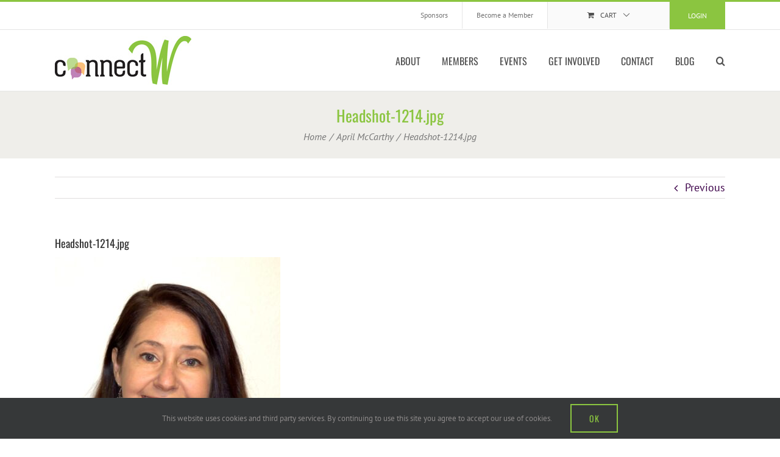

--- FILE ---
content_type: text/html; charset=UTF-8
request_url: https://connectw.org/member-directory/amccarthy/headshot-1214-jpg/
body_size: 20331
content:
<!DOCTYPE html>
<html class="avada-html-layout-wide avada-html-header-position-top" lang="en-US">
<head>
	<meta http-equiv="X-UA-Compatible" content="IE=edge" />
	<meta http-equiv="Content-Type" content="text/html; charset=utf-8"/>
	<meta name="viewport" content="width=device-width, initial-scale=1" />
	<meta name='robots' content='index, follow, max-image-preview:large, max-snippet:-1, max-video-preview:-1' />

	<!-- This site is optimized with the Yoast SEO plugin v26.8 - https://yoast.com/product/yoast-seo-wordpress/ -->
	<title>Headshot-1214.jpg - ConnectW</title>
	<link rel="canonical" href="https://connectw.org/member-directory/amccarthy/headshot-1214-jpg/" />
	<meta property="og:locale" content="en_US" />
	<meta property="og:type" content="article" />
	<meta property="og:title" content="Headshot-1214.jpg - ConnectW" />
	<meta property="og:url" content="https://connectw.org/member-directory/amccarthy/headshot-1214-jpg/" />
	<meta property="og:site_name" content="ConnectW" />
	<meta property="article:publisher" content="https://www.facebook.com/groups/383806335318147/" />
	<meta property="article:modified_time" content="2023-09-22T19:37:46+00:00" />
	<meta property="og:image" content="https://connectw.org/member-directory/amccarthy/headshot-1214-jpg" />
	<meta property="og:image:width" content="1422" />
	<meta property="og:image:height" content="1920" />
	<meta property="og:image:type" content="image/jpeg" />
	<script type="application/ld+json" class="yoast-schema-graph">{"@context":"https://schema.org","@graph":[{"@type":"WebPage","@id":"https://connectw.org/member-directory/amccarthy/headshot-1214-jpg/","url":"https://connectw.org/member-directory/amccarthy/headshot-1214-jpg/","name":"Headshot-1214.jpg - ConnectW","isPartOf":{"@id":"https://connectw.org/#website"},"primaryImageOfPage":{"@id":"https://connectw.org/member-directory/amccarthy/headshot-1214-jpg/#primaryimage"},"image":{"@id":"https://connectw.org/member-directory/amccarthy/headshot-1214-jpg/#primaryimage"},"thumbnailUrl":"https://connectw.org/wp-content/uploads/Headshot-1214-scaled.jpg","datePublished":"2023-09-22T19:37:37+00:00","dateModified":"2023-09-22T19:37:46+00:00","inLanguage":"en-US","potentialAction":[{"@type":"ReadAction","target":["https://connectw.org/member-directory/amccarthy/headshot-1214-jpg/"]}]},{"@type":"ImageObject","inLanguage":"en-US","@id":"https://connectw.org/member-directory/amccarthy/headshot-1214-jpg/#primaryimage","url":"https://connectw.org/wp-content/uploads/Headshot-1214-scaled.jpg","contentUrl":"https://connectw.org/wp-content/uploads/Headshot-1214-scaled.jpg","width":1422,"height":1920},{"@type":"WebSite","@id":"https://connectw.org/#website","url":"https://connectw.org/","name":"ConnectW","description":"Creating community by connecting and empowering women in business and in life.","potentialAction":[{"@type":"SearchAction","target":{"@type":"EntryPoint","urlTemplate":"https://connectw.org/?s={search_term_string}"},"query-input":{"@type":"PropertyValueSpecification","valueRequired":true,"valueName":"search_term_string"}}],"inLanguage":"en-US"}]}</script>
	<!-- / Yoast SEO plugin. -->


<link rel='dns-prefetch' href='//www.googletagmanager.com' />

<link rel="alternate" type="application/rss+xml" title="ConnectW &raquo; Feed" href="https://connectw.org/feed/" />
<link rel="alternate" type="application/rss+xml" title="ConnectW &raquo; Comments Feed" href="https://connectw.org/comments/feed/" />
<link rel="alternate" type="text/calendar" title="ConnectW &raquo; iCal Feed" href="https://connectw.org/events/?ical=1" />
								<link rel="icon" href="https://connectw.org/wp-content/uploads/favicon.png" type="image/png" />
		
		
					<!-- Android Icon -->
						<link rel="icon" sizes="192x192" href="https://connectw.org/wp-content/uploads/apple-icon.png" type="image/png">
		
					<!-- MS Edge Icon -->
						<meta name="msapplication-TileImage" content="https://connectw.org/wp-content/uploads/ipad-icon.png" type="image/png">
				<link rel="alternate" type="application/rss+xml" title="ConnectW &raquo; Headshot-1214.jpg Comments Feed" href="https://connectw.org/member-directory/amccarthy/headshot-1214-jpg/feed/" />
<link rel="alternate" title="oEmbed (JSON)" type="application/json+oembed" href="https://connectw.org/wp-json/oembed/1.0/embed?url=https%3A%2F%2Fconnectw.org%2Fmember-directory%2Famccarthy%2Fheadshot-1214-jpg%2F" />
<link rel="alternate" title="oEmbed (XML)" type="text/xml+oembed" href="https://connectw.org/wp-json/oembed/1.0/embed?url=https%3A%2F%2Fconnectw.org%2Fmember-directory%2Famccarthy%2Fheadshot-1214-jpg%2F&#038;format=xml" />
<style id='wp-img-auto-sizes-contain-inline-css' type='text/css'>
img:is([sizes=auto i],[sizes^="auto," i]){contain-intrinsic-size:3000px 1500px}
/*# sourceURL=wp-img-auto-sizes-contain-inline-css */
</style>
<link rel='stylesheet' id='wc-authorize-net-cim-credit-card-checkout-block-css' href='https://connectw.org/wp-content/plugins/woocommerce-gateway-authorize-net-cim/assets/css/blocks/wc-authorize-net-cim-checkout-block.css?ver=3.10.14' type='text/css' media='all' />
<link rel='stylesheet' id='wc-authorize-net-cim-echeck-checkout-block-css' href='https://connectw.org/wp-content/plugins/woocommerce-gateway-authorize-net-cim/assets/css/blocks/wc-authorize-net-cim-checkout-block.css?ver=3.10.14' type='text/css' media='all' />
<link rel='stylesheet' id='tribe-events-pro-mini-calendar-block-styles-css' href='https://connectw.org/wp-content/plugins/events-calendar-pro/build/css/tribe-events-pro-mini-calendar-block.css?ver=7.7.11' type='text/css' media='all' />
<link rel='stylesheet' id='pmpro_frontend_base-css' href='https://connectw.org/wp-content/cache/background-css/1/connectw.org/wp-content/plugins/paid-memberships-pro/css/frontend/base.css?ver=3.6.3&wpr_t=1769531017' type='text/css' media='all' />
<link rel='stylesheet' id='pmpro_frontend_variation_1-css' href='https://connectw.org/wp-content/plugins/paid-memberships-pro/css/frontend/variation_1.css?ver=3.6.3' type='text/css' media='all' />
<style id='woocommerce-inline-inline-css' type='text/css'>
.woocommerce form .form-row .required { visibility: visible; }
/*# sourceURL=woocommerce-inline-inline-css */
</style>
<link rel='stylesheet' id='wt-smart-coupon-for-woo-css' href='https://connectw.org/wp-content/plugins/wt-smart-coupons-for-woocommerce/public/css/wt-smart-coupon-public.css?ver=2.2.6' type='text/css' media='all' />
<link rel='stylesheet' id='wt-woocommerce-related-products-css' href='https://connectw.org/wp-content/plugins/wt-woocommerce-related-products/public/css/custom-related-products-public.css?ver=1.7.6' type='text/css' media='all' />
<link rel='stylesheet' id='carousel-css-css' href='https://connectw.org/wp-content/cache/background-css/1/connectw.org/wp-content/plugins/wt-woocommerce-related-products/public/css/owl.carousel.min.css?ver=1.7.6&wpr_t=1769531017' type='text/css' media='all' />
<link rel='stylesheet' id='carousel-theme-css-css' href='https://connectw.org/wp-content/plugins/wt-woocommerce-related-products/public/css/owl.theme.default.min.css?ver=1.7.6' type='text/css' media='all' />
<link rel='stylesheet' id='avada-parent-stylesheet-css' href='https://connectw.org/wp-content/themes/Avada/style.css?ver=6.9' type='text/css' media='all' />
<link rel='stylesheet' id='login-with-ajax-css' href='https://connectw.org/wp-content/cache/background-css/1/connectw.org/wp-content/plugins/login-with-ajax/templates/widget.css?ver=4.5.1&wpr_t=1769531017' type='text/css' media='all' />
<link rel='stylesheet' id='fusion-dynamic-css-css' href='https://connectw.org/wp-content/cache/background-css/1/connectw.org/wp-content/uploads/fusion-styles/e004871ddcbb92790c190fbe5c5668b0.min.css?ver=3.14.2&wpr_t=1769531017' type='text/css' media='all' />
<script type="text/javascript" src="https://connectw.org/wp-includes/js/jquery/jquery.min.js?ver=3.7.1" id="jquery-core-js"></script>
<script type="text/javascript" src="https://connectw.org/wp-includes/js/jquery/jquery-migrate.min.js?ver=3.4.1" id="jquery-migrate-js"></script>
<script type="text/javascript" src="https://connectw.org/wp-content/plugins/woocommerce/assets/js/jquery-blockui/jquery.blockUI.min.js?ver=2.7.0-wc.10.4.3" id="wc-jquery-blockui-js" defer="defer" data-wp-strategy="defer"></script>
<script type="text/javascript" src="https://connectw.org/wp-content/plugins/woocommerce/assets/js/js-cookie/js.cookie.min.js?ver=2.1.4-wc.10.4.3" id="wc-js-cookie-js" defer="defer" data-wp-strategy="defer"></script>
<script type="text/javascript" id="woocommerce-js-extra">
/* <![CDATA[ */
var woocommerce_params = {"ajax_url":"/wp-admin/admin-ajax.php","wc_ajax_url":"/?wc-ajax=%%endpoint%%","i18n_password_show":"Show password","i18n_password_hide":"Hide password"};
//# sourceURL=woocommerce-js-extra
/* ]]> */
</script>
<script type="text/javascript" src="https://connectw.org/wp-content/plugins/woocommerce/assets/js/frontend/woocommerce.min.js?ver=10.4.3" id="woocommerce-js" defer="defer" data-wp-strategy="defer"></script>
<script type="text/javascript" id="wt-smart-coupon-for-woo-js-extra">
/* <![CDATA[ */
var WTSmartCouponOBJ = {"ajaxurl":"https://connectw.org/wp-admin/admin-ajax.php","wc_ajax_url":"https://connectw.org/?wc-ajax=","nonces":{"public":"3da11a462d","apply_coupon":"2293235240"},"labels":{"please_wait":"Please wait...","choose_variation":"Please choose a variation","error":"Error !!!"},"shipping_method":[],"payment_method":"","is_cart":""};
//# sourceURL=wt-smart-coupon-for-woo-js-extra
/* ]]> */
</script>
<script type="text/javascript" src="https://connectw.org/wp-content/plugins/wt-smart-coupons-for-woocommerce/public/js/wt-smart-coupon-public.js?ver=2.2.6" id="wt-smart-coupon-for-woo-js"></script>
<script type="text/javascript" src="https://connectw.org/wp-content/plugins/wt-woocommerce-related-products/public/js/custom-related-products-public.js?ver=1.7.6" id="wt-woocommerce-related-products-js"></script>
<script type="text/javascript" src="https://connectw.org/wp-content/plugins/wt-woocommerce-related-products/public/js/wt_owl_carousel.js?ver=1.7.6" id="wt-owl-js-js"></script>
<script type="text/javascript" id="login-with-ajax-js-extra">
/* <![CDATA[ */
var LWA = {"ajaxurl":"https://connectw.org/wp-admin/admin-ajax.php","off":""};
//# sourceURL=login-with-ajax-js-extra
/* ]]> */
</script>
<script type="text/javascript" src="https://connectw.org/wp-content/plugins/login-with-ajax/templates/login-with-ajax.legacy.min.js?ver=4.5.1" id="login-with-ajax-js"></script>
<script type="text/javascript" src="https://connectw.org/wp-content/plugins/login-with-ajax/ajaxify/ajaxify.min.js?ver=4.5.1" id="login-with-ajax-ajaxify-js"></script>

<!-- Google tag (gtag.js) snippet added by Site Kit -->
<!-- Google Analytics snippet added by Site Kit -->
<script type="text/javascript" src="https://www.googletagmanager.com/gtag/js?id=GT-NGBPKR3" id="google_gtagjs-js" async></script>
<script type="text/javascript" id="google_gtagjs-js-after">
/* <![CDATA[ */
window.dataLayer = window.dataLayer || [];function gtag(){dataLayer.push(arguments);}
gtag("set","linker",{"domains":["connectw.org"]});
gtag("js", new Date());
gtag("set", "developer_id.dZTNiMT", true);
gtag("config", "GT-NGBPKR3");
//# sourceURL=google_gtagjs-js-after
/* ]]> */
</script>
<link rel="https://api.w.org/" href="https://connectw.org/wp-json/" /><link rel="alternate" title="JSON" type="application/json" href="https://connectw.org/wp-json/wp/v2/media/11583" /><link rel="EditURI" type="application/rsd+xml" title="RSD" href="https://connectw.org/xmlrpc.php?rsd" />
<meta name="generator" content="WordPress 6.9" />
<meta name="generator" content="WooCommerce 10.4.3" />
<link rel='shortlink' href='https://connectw.org/?p=11583' />
<meta name="generator" content="Site Kit by Google 1.168.0" /><style id="pmpro_colors">:root {
	--pmpro--color--base: #ffffff;
	--pmpro--color--contrast: #222222;
	--pmpro--color--accent: #0c3d54;
	--pmpro--color--accent--variation: hsl( 199,75%,28.5% );
	--pmpro--color--border--variation: hsl( 0,0%,91% );
}</style><meta name="et-api-version" content="v1"><meta name="et-api-origin" content="https://connectw.org"><link rel="https://theeventscalendar.com/" href="https://connectw.org/wp-json/tribe/tickets/v1/" /><meta name="tec-api-version" content="v1"><meta name="tec-api-origin" content="https://connectw.org"><link rel="alternate" href="https://connectw.org/wp-json/tribe/events/v1/" /><!-- Google site verification - Google for WooCommerce -->
<meta name="google-site-verification" content="pWK_S0pc_ErXoNpkovx3ovmDcw67s5cUsmx3zYRELVk" />
<link rel="preload" href="https://connectw.org/wp-content/themes/Avada/includes/lib/assets/fonts/icomoon/awb-icons.woff" as="font" type="font/woff" crossorigin><link rel="preload" href="//connectw.org/wp-content/themes/Avada/includes/lib/assets/fonts/fontawesome/webfonts/fa-brands-400.woff2" as="font" type="font/woff2" crossorigin><link rel="preload" href="//connectw.org/wp-content/themes/Avada/includes/lib/assets/fonts/fontawesome/webfonts/fa-regular-400.woff2" as="font" type="font/woff2" crossorigin><link rel="preload" href="//connectw.org/wp-content/themes/Avada/includes/lib/assets/fonts/fontawesome/webfonts/fa-solid-900.woff2" as="font" type="font/woff2" crossorigin><link rel="preload" href="https://fonts.gstatic.com/s/oswald/v57/TK3_WkUHHAIjg75cFRf3bXL8LICs1_FvsUtiZTaR.woff2" as="font" type="font/woff2" crossorigin><link rel="preload" href="https://fonts.gstatic.com/s/oswald/v57/TK3_WkUHHAIjg75cFRf3bXL8LICs1_FvsUJiZTaR.woff2" as="font" type="font/woff2" crossorigin><link rel="preload" href="https://fonts.gstatic.com/s/oswald/v57/TK3_WkUHHAIjg75cFRf3bXL8LICs1_FvsUliZTaR.woff2" as="font" type="font/woff2" crossorigin><link rel="preload" href="https://fonts.gstatic.com/s/oswald/v57/TK3_WkUHHAIjg75cFRf3bXL8LICs1_FvsUhiZTaR.woff2" as="font" type="font/woff2" crossorigin><link rel="preload" href="https://fonts.gstatic.com/s/oswald/v57/TK3_WkUHHAIjg75cFRf3bXL8LICs1_FvsUZiZQ.woff2" as="font" type="font/woff2" crossorigin><link rel="preload" href="https://fonts.gstatic.com/s/ptsans/v18/jizYRExUiTo99u79D0e0ysmIEDQ.woff2" as="font" type="font/woff2" crossorigin><link rel="preload" href="https://fonts.gstatic.com/s/ptsans/v18/jizYRExUiTo99u79D0e0w8mIEDQ.woff2" as="font" type="font/woff2" crossorigin><link rel="preload" href="https://fonts.gstatic.com/s/ptsans/v18/jizYRExUiTo99u79D0e0ycmIEDQ.woff2" as="font" type="font/woff2" crossorigin><link rel="preload" href="https://fonts.gstatic.com/s/ptsans/v18/jizYRExUiTo99u79D0e0x8mI.woff2" as="font" type="font/woff2" crossorigin><link rel="preload" href="https://fonts.gstatic.com/s/ptsans/v18/jizdRExUiTo99u79D0e8fOydIhUdwzM.woff2" as="font" type="font/woff2" crossorigin><link rel="preload" href="https://fonts.gstatic.com/s/ptsans/v18/jizdRExUiTo99u79D0e8fOydKxUdwzM.woff2" as="font" type="font/woff2" crossorigin><link rel="preload" href="https://fonts.gstatic.com/s/ptsans/v18/jizdRExUiTo99u79D0e8fOydIRUdwzM.woff2" as="font" type="font/woff2" crossorigin><link rel="preload" href="https://fonts.gstatic.com/s/ptsans/v18/jizdRExUiTo99u79D0e8fOydLxUd.woff2" as="font" type="font/woff2" crossorigin><link rel="preload" href="https://fonts.gstatic.com/s/ptsans/v18/jizaRExUiTo99u79D0-ExdGM.woff2" as="font" type="font/woff2" crossorigin><link rel="preload" href="https://fonts.gstatic.com/s/ptsans/v18/jizaRExUiTo99u79D0aExdGM.woff2" as="font" type="font/woff2" crossorigin><link rel="preload" href="https://fonts.gstatic.com/s/ptsans/v18/jizaRExUiTo99u79D0yExdGM.woff2" as="font" type="font/woff2" crossorigin><link rel="preload" href="https://fonts.gstatic.com/s/ptsans/v18/jizaRExUiTo99u79D0KExQ.woff2" as="font" type="font/woff2" crossorigin><link rel="preload" href="https://fonts.gstatic.com/s/ptsans/v18/jizfRExUiTo99u79B_mh0OOtLQ0Z.woff2" as="font" type="font/woff2" crossorigin><link rel="preload" href="https://fonts.gstatic.com/s/ptsans/v18/jizfRExUiTo99u79B_mh0OqtLQ0Z.woff2" as="font" type="font/woff2" crossorigin><link rel="preload" href="https://fonts.gstatic.com/s/ptsans/v18/jizfRExUiTo99u79B_mh0OCtLQ0Z.woff2" as="font" type="font/woff2" crossorigin><link rel="preload" href="https://fonts.gstatic.com/s/ptsans/v18/jizfRExUiTo99u79B_mh0O6tLQ.woff2" as="font" type="font/woff2" crossorigin><style type="text/css" id="css-fb-visibility">@media screen and (max-width: 640px){.fusion-no-small-visibility{display:none !important;}body .sm-text-align-center{text-align:center !important;}body .sm-text-align-left{text-align:left !important;}body .sm-text-align-right{text-align:right !important;}body .sm-text-align-justify{text-align:justify !important;}body .sm-flex-align-center{justify-content:center !important;}body .sm-flex-align-flex-start{justify-content:flex-start !important;}body .sm-flex-align-flex-end{justify-content:flex-end !important;}body .sm-mx-auto{margin-left:auto !important;margin-right:auto !important;}body .sm-ml-auto{margin-left:auto !important;}body .sm-mr-auto{margin-right:auto !important;}body .fusion-absolute-position-small{position:absolute;width:100%;}.awb-sticky.awb-sticky-small{ position: sticky; top: var(--awb-sticky-offset,0); }}@media screen and (min-width: 641px) and (max-width: 1024px){.fusion-no-medium-visibility{display:none !important;}body .md-text-align-center{text-align:center !important;}body .md-text-align-left{text-align:left !important;}body .md-text-align-right{text-align:right !important;}body .md-text-align-justify{text-align:justify !important;}body .md-flex-align-center{justify-content:center !important;}body .md-flex-align-flex-start{justify-content:flex-start !important;}body .md-flex-align-flex-end{justify-content:flex-end !important;}body .md-mx-auto{margin-left:auto !important;margin-right:auto !important;}body .md-ml-auto{margin-left:auto !important;}body .md-mr-auto{margin-right:auto !important;}body .fusion-absolute-position-medium{position:absolute;width:100%;}.awb-sticky.awb-sticky-medium{ position: sticky; top: var(--awb-sticky-offset,0); }}@media screen and (min-width: 1025px){.fusion-no-large-visibility{display:none !important;}body .lg-text-align-center{text-align:center !important;}body .lg-text-align-left{text-align:left !important;}body .lg-text-align-right{text-align:right !important;}body .lg-text-align-justify{text-align:justify !important;}body .lg-flex-align-center{justify-content:center !important;}body .lg-flex-align-flex-start{justify-content:flex-start !important;}body .lg-flex-align-flex-end{justify-content:flex-end !important;}body .lg-mx-auto{margin-left:auto !important;margin-right:auto !important;}body .lg-ml-auto{margin-left:auto !important;}body .lg-mr-auto{margin-right:auto !important;}body .fusion-absolute-position-large{position:absolute;width:100%;}.awb-sticky.awb-sticky-large{ position: sticky; top: var(--awb-sticky-offset,0); }}</style>	<noscript><style>.woocommerce-product-gallery{ opacity: 1 !important; }</style></noscript>
			<script type="text/javascript">
			var doc = document.documentElement;
			doc.setAttribute( 'data-useragent', navigator.userAgent );
		</script>
		<!--script type="text/javascript">
  (function(i,s,o,g,r,a,m){i['GoogleAnalyticsObject']=r;i[r]=i[r]||function(){
  (i[r].q=i[r].q||[]).push(arguments)},i[r].l=1*new Date();a=s.createElement(o),
  m=s.getElementsByTagName(o)[0];a.async=1;a.src=g;m.parentNode.insertBefore(a,m)
  })(window,document,'script','//www.google-analytics.com/analytics.js','ga');
  ga('create', 'UA-46947845-1', 'connectw.org');ga('send', 'pageview');
</script-->
<!-- Google tag (gtag.js) -->
<script async src="https://www.googletagmanager.com/gtag/js?id=G-H942GMYRZT"></script>
<script>window.dataLayer = window.dataLayer || []; function gtag(){dataLayer.push(arguments);} gtag('js', new Date()); gtag('config', 'G-H942GMYRZT');</script><noscript><style id="rocket-lazyload-nojs-css">.rll-youtube-player, [data-lazy-src]{display:none !important;}</style></noscript>
	<link rel='stylesheet' id='wc-blocks-style-css' href='https://connectw.org/wp-content/plugins/woocommerce/assets/client/blocks/wc-blocks.css?ver=wc-10.4.3' type='text/css' media='all' />
<style id='global-styles-inline-css' type='text/css'>
:root{--wp--preset--aspect-ratio--square: 1;--wp--preset--aspect-ratio--4-3: 4/3;--wp--preset--aspect-ratio--3-4: 3/4;--wp--preset--aspect-ratio--3-2: 3/2;--wp--preset--aspect-ratio--2-3: 2/3;--wp--preset--aspect-ratio--16-9: 16/9;--wp--preset--aspect-ratio--9-16: 9/16;--wp--preset--color--black: #000000;--wp--preset--color--cyan-bluish-gray: #abb8c3;--wp--preset--color--white: #ffffff;--wp--preset--color--pale-pink: #f78da7;--wp--preset--color--vivid-red: #cf2e2e;--wp--preset--color--luminous-vivid-orange: #ff6900;--wp--preset--color--luminous-vivid-amber: #fcb900;--wp--preset--color--light-green-cyan: #7bdcb5;--wp--preset--color--vivid-green-cyan: #00d084;--wp--preset--color--pale-cyan-blue: #8ed1fc;--wp--preset--color--vivid-cyan-blue: #0693e3;--wp--preset--color--vivid-purple: #9b51e0;--wp--preset--color--awb-color-1: rgba(255,255,255,1);--wp--preset--color--awb-color-2: rgba(246,246,246,1);--wp--preset--color--awb-color-3: rgba(224,222,222,1);--wp--preset--color--awb-color-4: rgba(139,197,64,1);--wp--preset--color--awb-color-5: rgba(119,119,119,1);--wp--preset--color--awb-color-6: rgba(116,116,116,1);--wp--preset--color--awb-color-7: rgba(51,51,51,1);--wp--preset--color--awb-color-8: rgba(34,34,34,1);--wp--preset--color--awb-color-custom-10: rgba(153,153,153,1);--wp--preset--color--awb-color-custom-11: rgba(160,206,78,1);--wp--preset--color--awb-color-custom-12: rgba(235,234,234,1);--wp--preset--color--awb-color-custom-13: rgba(123,197,87,1);--wp--preset--color--awb-color-custom-14: rgba(221,221,221,1);--wp--preset--color--awb-color-custom-15: rgba(239,238,234,1);--wp--preset--color--awb-color-custom-16: rgba(234,234,234,1);--wp--preset--color--awb-color-custom-17: rgba(232,232,232,1);--wp--preset--color--awb-color-custom-18: rgba(235,234,234,0.8);--wp--preset--color--awb-color-custom-19: rgba(229,229,229,1);--wp--preset--color--awb-color-custom-20: rgba(85,85,85,1);--wp--preset--color--awb-color-custom-21: rgba(210,210,210,1);--wp--preset--gradient--vivid-cyan-blue-to-vivid-purple: linear-gradient(135deg,rgb(6,147,227) 0%,rgb(155,81,224) 100%);--wp--preset--gradient--light-green-cyan-to-vivid-green-cyan: linear-gradient(135deg,rgb(122,220,180) 0%,rgb(0,208,130) 100%);--wp--preset--gradient--luminous-vivid-amber-to-luminous-vivid-orange: linear-gradient(135deg,rgb(252,185,0) 0%,rgb(255,105,0) 100%);--wp--preset--gradient--luminous-vivid-orange-to-vivid-red: linear-gradient(135deg,rgb(255,105,0) 0%,rgb(207,46,46) 100%);--wp--preset--gradient--very-light-gray-to-cyan-bluish-gray: linear-gradient(135deg,rgb(238,238,238) 0%,rgb(169,184,195) 100%);--wp--preset--gradient--cool-to-warm-spectrum: linear-gradient(135deg,rgb(74,234,220) 0%,rgb(151,120,209) 20%,rgb(207,42,186) 40%,rgb(238,44,130) 60%,rgb(251,105,98) 80%,rgb(254,248,76) 100%);--wp--preset--gradient--blush-light-purple: linear-gradient(135deg,rgb(255,206,236) 0%,rgb(152,150,240) 100%);--wp--preset--gradient--blush-bordeaux: linear-gradient(135deg,rgb(254,205,165) 0%,rgb(254,45,45) 50%,rgb(107,0,62) 100%);--wp--preset--gradient--luminous-dusk: linear-gradient(135deg,rgb(255,203,112) 0%,rgb(199,81,192) 50%,rgb(65,88,208) 100%);--wp--preset--gradient--pale-ocean: linear-gradient(135deg,rgb(255,245,203) 0%,rgb(182,227,212) 50%,rgb(51,167,181) 100%);--wp--preset--gradient--electric-grass: linear-gradient(135deg,rgb(202,248,128) 0%,rgb(113,206,126) 100%);--wp--preset--gradient--midnight: linear-gradient(135deg,rgb(2,3,129) 0%,rgb(40,116,252) 100%);--wp--preset--font-size--small: 13.5px;--wp--preset--font-size--medium: 20px;--wp--preset--font-size--large: 27px;--wp--preset--font-size--x-large: 42px;--wp--preset--font-size--normal: 18px;--wp--preset--font-size--xlarge: 36px;--wp--preset--font-size--huge: 54px;--wp--preset--spacing--20: 0.44rem;--wp--preset--spacing--30: 0.67rem;--wp--preset--spacing--40: 1rem;--wp--preset--spacing--50: 1.5rem;--wp--preset--spacing--60: 2.25rem;--wp--preset--spacing--70: 3.38rem;--wp--preset--spacing--80: 5.06rem;--wp--preset--shadow--natural: 6px 6px 9px rgba(0, 0, 0, 0.2);--wp--preset--shadow--deep: 12px 12px 50px rgba(0, 0, 0, 0.4);--wp--preset--shadow--sharp: 6px 6px 0px rgba(0, 0, 0, 0.2);--wp--preset--shadow--outlined: 6px 6px 0px -3px rgb(255, 255, 255), 6px 6px rgb(0, 0, 0);--wp--preset--shadow--crisp: 6px 6px 0px rgb(0, 0, 0);}:where(.is-layout-flex){gap: 0.5em;}:where(.is-layout-grid){gap: 0.5em;}body .is-layout-flex{display: flex;}.is-layout-flex{flex-wrap: wrap;align-items: center;}.is-layout-flex > :is(*, div){margin: 0;}body .is-layout-grid{display: grid;}.is-layout-grid > :is(*, div){margin: 0;}:where(.wp-block-columns.is-layout-flex){gap: 2em;}:where(.wp-block-columns.is-layout-grid){gap: 2em;}:where(.wp-block-post-template.is-layout-flex){gap: 1.25em;}:where(.wp-block-post-template.is-layout-grid){gap: 1.25em;}.has-black-color{color: var(--wp--preset--color--black) !important;}.has-cyan-bluish-gray-color{color: var(--wp--preset--color--cyan-bluish-gray) !important;}.has-white-color{color: var(--wp--preset--color--white) !important;}.has-pale-pink-color{color: var(--wp--preset--color--pale-pink) !important;}.has-vivid-red-color{color: var(--wp--preset--color--vivid-red) !important;}.has-luminous-vivid-orange-color{color: var(--wp--preset--color--luminous-vivid-orange) !important;}.has-luminous-vivid-amber-color{color: var(--wp--preset--color--luminous-vivid-amber) !important;}.has-light-green-cyan-color{color: var(--wp--preset--color--light-green-cyan) !important;}.has-vivid-green-cyan-color{color: var(--wp--preset--color--vivid-green-cyan) !important;}.has-pale-cyan-blue-color{color: var(--wp--preset--color--pale-cyan-blue) !important;}.has-vivid-cyan-blue-color{color: var(--wp--preset--color--vivid-cyan-blue) !important;}.has-vivid-purple-color{color: var(--wp--preset--color--vivid-purple) !important;}.has-black-background-color{background-color: var(--wp--preset--color--black) !important;}.has-cyan-bluish-gray-background-color{background-color: var(--wp--preset--color--cyan-bluish-gray) !important;}.has-white-background-color{background-color: var(--wp--preset--color--white) !important;}.has-pale-pink-background-color{background-color: var(--wp--preset--color--pale-pink) !important;}.has-vivid-red-background-color{background-color: var(--wp--preset--color--vivid-red) !important;}.has-luminous-vivid-orange-background-color{background-color: var(--wp--preset--color--luminous-vivid-orange) !important;}.has-luminous-vivid-amber-background-color{background-color: var(--wp--preset--color--luminous-vivid-amber) !important;}.has-light-green-cyan-background-color{background-color: var(--wp--preset--color--light-green-cyan) !important;}.has-vivid-green-cyan-background-color{background-color: var(--wp--preset--color--vivid-green-cyan) !important;}.has-pale-cyan-blue-background-color{background-color: var(--wp--preset--color--pale-cyan-blue) !important;}.has-vivid-cyan-blue-background-color{background-color: var(--wp--preset--color--vivid-cyan-blue) !important;}.has-vivid-purple-background-color{background-color: var(--wp--preset--color--vivid-purple) !important;}.has-black-border-color{border-color: var(--wp--preset--color--black) !important;}.has-cyan-bluish-gray-border-color{border-color: var(--wp--preset--color--cyan-bluish-gray) !important;}.has-white-border-color{border-color: var(--wp--preset--color--white) !important;}.has-pale-pink-border-color{border-color: var(--wp--preset--color--pale-pink) !important;}.has-vivid-red-border-color{border-color: var(--wp--preset--color--vivid-red) !important;}.has-luminous-vivid-orange-border-color{border-color: var(--wp--preset--color--luminous-vivid-orange) !important;}.has-luminous-vivid-amber-border-color{border-color: var(--wp--preset--color--luminous-vivid-amber) !important;}.has-light-green-cyan-border-color{border-color: var(--wp--preset--color--light-green-cyan) !important;}.has-vivid-green-cyan-border-color{border-color: var(--wp--preset--color--vivid-green-cyan) !important;}.has-pale-cyan-blue-border-color{border-color: var(--wp--preset--color--pale-cyan-blue) !important;}.has-vivid-cyan-blue-border-color{border-color: var(--wp--preset--color--vivid-cyan-blue) !important;}.has-vivid-purple-border-color{border-color: var(--wp--preset--color--vivid-purple) !important;}.has-vivid-cyan-blue-to-vivid-purple-gradient-background{background: var(--wp--preset--gradient--vivid-cyan-blue-to-vivid-purple) !important;}.has-light-green-cyan-to-vivid-green-cyan-gradient-background{background: var(--wp--preset--gradient--light-green-cyan-to-vivid-green-cyan) !important;}.has-luminous-vivid-amber-to-luminous-vivid-orange-gradient-background{background: var(--wp--preset--gradient--luminous-vivid-amber-to-luminous-vivid-orange) !important;}.has-luminous-vivid-orange-to-vivid-red-gradient-background{background: var(--wp--preset--gradient--luminous-vivid-orange-to-vivid-red) !important;}.has-very-light-gray-to-cyan-bluish-gray-gradient-background{background: var(--wp--preset--gradient--very-light-gray-to-cyan-bluish-gray) !important;}.has-cool-to-warm-spectrum-gradient-background{background: var(--wp--preset--gradient--cool-to-warm-spectrum) !important;}.has-blush-light-purple-gradient-background{background: var(--wp--preset--gradient--blush-light-purple) !important;}.has-blush-bordeaux-gradient-background{background: var(--wp--preset--gradient--blush-bordeaux) !important;}.has-luminous-dusk-gradient-background{background: var(--wp--preset--gradient--luminous-dusk) !important;}.has-pale-ocean-gradient-background{background: var(--wp--preset--gradient--pale-ocean) !important;}.has-electric-grass-gradient-background{background: var(--wp--preset--gradient--electric-grass) !important;}.has-midnight-gradient-background{background: var(--wp--preset--gradient--midnight) !important;}.has-small-font-size{font-size: var(--wp--preset--font-size--small) !important;}.has-medium-font-size{font-size: var(--wp--preset--font-size--medium) !important;}.has-large-font-size{font-size: var(--wp--preset--font-size--large) !important;}.has-x-large-font-size{font-size: var(--wp--preset--font-size--x-large) !important;}
/*# sourceURL=global-styles-inline-css */
</style>
<style id="wpr-lazyload-bg-container"></style><style id="wpr-lazyload-bg-exclusion"></style>
<noscript>
<style id="wpr-lazyload-bg-nostyle">[id^="pmpro_paypal"] .pmpro_btn-submit-checkout-paypal-image{--wpr-bg-84729f52-e76c-4410-86e7-bc973db06e88: url('https://connectw.org/wp-content/plugins/paid-memberships-pro/images/paypal-color.svg');}.owl-carousel .owl-video-play-icon{--wpr-bg-08a21bdc-7d38-44bd-88d2-eb7e899cca58: url('https://connectw.org/wp-content/plugins/wt-woocommerce-related-products/public/css/owl.video.play.png');}.lwa-loading{--wpr-bg-978c7416-3370-4acb-b1de-0fa9672919be: url('https://connectw.org/wp-content/plugins/login-with-ajax/templates/loading.gif');}.ilightbox-loader.metro-white div{--wpr-bg-11a874e6-ec9a-4190-8cb2-ecca7019a84b: url('https://connectw.org/wp-content/plugins/fusion-builder/assets/images/iLightbox/metro-white-skin/preloader.gif');}.ilightbox-holder.metro-white .ilightbox-container .ilightbox-caption{--wpr-bg-205c4990-692c-4908-88e5-cd47b1036527: url('https://connectw.org/wp-content/plugins/fusion-builder/assets/images/iLightbox/metro-white-skin/caption-bg.png');}.ilightbox-holder.metro-white .ilightbox-container .ilightbox-social{--wpr-bg-250517be-62e1-492a-bd86-8c49faf6799f: url('https://connectw.org/wp-content/plugins/fusion-builder/assets/images/iLightbox/metro-white-skin/social-bg.png');}.ilightbox-holder.metro-white .ilightbox-alert{--wpr-bg-12b647d8-e008-453f-be38-4695a8bcf2df: url('https://connectw.org/wp-content/plugins/fusion-builder/assets/images/iLightbox/metro-white-skin/alert.png');}.ilightbox-toolbar.metro-white a{--wpr-bg-26c53432-7208-43a9-9c14-90863679f7cb: url('https://connectw.org/wp-content/plugins/fusion-builder/assets/images/iLightbox/metro-white-skin/buttons.png');}.ilightbox-thumbnails.metro-white .ilightbox-thumbnails-grid .ilightbox-thumbnail .ilightbox-thumbnail-video{--wpr-bg-680bdc55-08ab-4591-b137-1c9384d9811f: url('https://connectw.org/wp-content/plugins/fusion-builder/assets/images/iLightbox/metro-white-skin/thumb-overlay-play.png');}.ilightbox-button.ilightbox-next-button.metro-white,.ilightbox-button.ilightbox-prev-button.metro-white{--wpr-bg-e17921d8-9045-4753-87eb-32557af8e15e: url('https://connectw.org/wp-content/plugins/fusion-builder/assets/images/iLightbox/metro-white-skin/arrows_vertical.png');}.lwa-modal .lwa-logo{--wpr-bg-e31248a9-9660-4d13-8aad-5df81da8e627: url('https://connectw.org/wp-content/uploads/connectw-1.jpg');}.fusion-post-grid.enhanced-member .fusion-imageframe a:before, .member-post.enhanced .fusion-imageframe a:before,
.single-member-directory .enhanced .headshot:before{--wpr-bg-7329c80d-82ce-4367-b50a-ab6142cca090: url('https://connectw.org/wp-content/themes/Avada-Child-Theme/images/tag-platinum.png');}.fusion-post-grid.tag-board .fusion-imageframe a:before, .member-post.tag-board .fusion-imageframe a:before,
.single-member-directory .tag-board .headshot:before{--wpr-bg-06bb4eaf-5528-4d34-9e23-2991570bd621: url('https://connectw.org/wp-content/themes/Avada-Child-Theme/images/tag-boardmember.png');}.fusion-post-grid.tag-board.enhanced-member .fusion-imageframe a:before, .member-post.tag-board.enhanced .fusion-imageframe a:before,
.single-member-directory .tag-board.enhanced .headshot:before{--wpr-bg-56e1e513-02b4-4d4c-9791-00ab28c4ed84: url('https://connectw.org/wp-content/themes/Avada-Child-Theme/images/tag-platinumboard.png');}.fusion-audio.fusion-audio.dark-controls .mejs-button>button{--wpr-bg-d2ad77b8-ab7c-491a-b2a6-1a8c27cadb2c: url('https://connectw.org/wp-content/plugins/fusion-builder/assets/images/mejs-controls-dark.svg');}.isMobile .ilightbox-toolbar.metro-white a.ilightbox-fullscreen{--wpr-bg-aaeb2dcc-ed62-48d9-83b1-05b3afbea4bd: url('https://connectw.org/wp-content/plugins/fusion-builder/assets/images/iLightbox/metro-white-skin/fullscreen-icon-64.png');}.isMobile .ilightbox-toolbar.metro-white a.ilightbox-fullscreen:hover{--wpr-bg-2fa6f5c3-1255-45d1-8656-3ef1fd7b9aa4: url('https://connectw.org/wp-content/plugins/fusion-builder/assets/images/iLightbox/metro-white-skin/fullscreen-hover-icon-64.png');}.isMobile .ilightbox-toolbar.metro-white a.ilightbox-close{--wpr-bg-e58a1d64-0726-4b42-b76d-7df23f25f79c: url('https://connectw.org/wp-content/plugins/fusion-builder/assets/images/iLightbox/metro-white-skin/x-mark-icon-64.png');}.isMobile .ilightbox-toolbar.metro-white a.ilightbox-close:hover{--wpr-bg-7662b4f6-48f7-4329-b2c1-fe17940bc59f: url('https://connectw.org/wp-content/plugins/fusion-builder/assets/images/iLightbox/metro-white-skin/x-mark-hover-icon-64.png');}.isMobile .ilightbox-toolbar.metro-white a.ilightbox-next-button{--wpr-bg-9d0359d8-9506-4022-abab-f983362c8be0: url('https://connectw.org/wp-content/plugins/fusion-builder/assets/images/iLightbox/metro-white-skin/arrow-next-icon-64.png');}.isMobile .ilightbox-toolbar.metro-white a.ilightbox-next-button:hover{--wpr-bg-dbb6bd7b-0415-4cb0-b46d-595dd0d4eb5a: url('https://connectw.org/wp-content/plugins/fusion-builder/assets/images/iLightbox/metro-white-skin/arrow-next-hover-icon-64.png');}.isMobile .ilightbox-toolbar.metro-white a.ilightbox-next-button.disabled{--wpr-bg-ce6f8297-22c3-4668-b158-d77f92576768: url('https://connectw.org/wp-content/plugins/fusion-builder/assets/images/iLightbox/metro-white-skin/arrow-next-icon-64.png');}.isMobile .ilightbox-toolbar.metro-white a.ilightbox-prev-button{--wpr-bg-4742477e-fdda-4394-b1f4-931974420ba8: url('https://connectw.org/wp-content/plugins/fusion-builder/assets/images/iLightbox/metro-white-skin/arrow-prev-icon-64.png');}.isMobile .ilightbox-toolbar.metro-white a.ilightbox-prev-button:hover{--wpr-bg-83e4061c-72aa-436a-ac0f-47b7c29e5c95: url('https://connectw.org/wp-content/plugins/fusion-builder/assets/images/iLightbox/metro-white-skin/arrow-prev-hover-icon-64.png');}.isMobile .ilightbox-toolbar.metro-white a.ilightbox-prev-button.disabled{--wpr-bg-56970a8d-5142-462c-8378-df2e53c37b4e: url('https://connectw.org/wp-content/plugins/fusion-builder/assets/images/iLightbox/metro-white-skin/arrow-prev-icon-64.png');}.isMobile .ilightbox-toolbar.metro-white a.ilightbox-play{--wpr-bg-0e7cf1fb-9292-4902-bfbb-7174e35819e5: url('https://connectw.org/wp-content/plugins/fusion-builder/assets/images/iLightbox/metro-white-skin/play-icon-64.png');}.isMobile .ilightbox-toolbar.metro-white a.ilightbox-play:hover{--wpr-bg-89db07fb-de80-43a0-b879-1f4a0b382604: url('https://connectw.org/wp-content/plugins/fusion-builder/assets/images/iLightbox/metro-white-skin/play-hover-icon-64.png');}.isMobile .ilightbox-toolbar.metro-white a.ilightbox-pause{--wpr-bg-2d396830-8f84-4dcd-8a72-908fda019147: url('https://connectw.org/wp-content/plugins/fusion-builder/assets/images/iLightbox/metro-white-skin/pause-icon-64.png');}.isMobile .ilightbox-toolbar.metro-white a.ilightbox-pause:hover{--wpr-bg-a3a6c03d-685e-4474-8d8f-4ce0d646b770: url('https://connectw.org/wp-content/plugins/fusion-builder/assets/images/iLightbox/metro-white-skin/pause-hover-icon-64.png');}.ilightbox-button.ilightbox-next-button.metro-white.horizontal,.ilightbox-button.ilightbox-prev-button.metro-white.horizontal{--wpr-bg-721aa2cc-1fdf-4b57-8eda-28324570ec8f: url('https://connectw.org/wp-content/plugins/fusion-builder/assets/images/iLightbox/metro-white-skin/arrows_horizontal.png');}</style>
</noscript>
<script type="application/javascript">const rocket_pairs = [{"selector":"[id^=\"pmpro_paypal\"] .pmpro_btn-submit-checkout-paypal-image","style":"[id^=\"pmpro_paypal\"] .pmpro_btn-submit-checkout-paypal-image{--wpr-bg-84729f52-e76c-4410-86e7-bc973db06e88: url('https:\/\/connectw.org\/wp-content\/plugins\/paid-memberships-pro\/images\/paypal-color.svg');}","hash":"84729f52-e76c-4410-86e7-bc973db06e88","url":"https:\/\/connectw.org\/wp-content\/plugins\/paid-memberships-pro\/images\/paypal-color.svg"},{"selector":".owl-carousel .owl-video-play-icon","style":".owl-carousel .owl-video-play-icon{--wpr-bg-08a21bdc-7d38-44bd-88d2-eb7e899cca58: url('https:\/\/connectw.org\/wp-content\/plugins\/wt-woocommerce-related-products\/public\/css\/owl.video.play.png');}","hash":"08a21bdc-7d38-44bd-88d2-eb7e899cca58","url":"https:\/\/connectw.org\/wp-content\/plugins\/wt-woocommerce-related-products\/public\/css\/owl.video.play.png"},{"selector":".lwa-loading","style":".lwa-loading{--wpr-bg-978c7416-3370-4acb-b1de-0fa9672919be: url('https:\/\/connectw.org\/wp-content\/plugins\/login-with-ajax\/templates\/loading.gif');}","hash":"978c7416-3370-4acb-b1de-0fa9672919be","url":"https:\/\/connectw.org\/wp-content\/plugins\/login-with-ajax\/templates\/loading.gif"},{"selector":".ilightbox-loader.metro-white div","style":".ilightbox-loader.metro-white div{--wpr-bg-11a874e6-ec9a-4190-8cb2-ecca7019a84b: url('https:\/\/connectw.org\/wp-content\/plugins\/fusion-builder\/assets\/images\/iLightbox\/metro-white-skin\/preloader.gif');}","hash":"11a874e6-ec9a-4190-8cb2-ecca7019a84b","url":"https:\/\/connectw.org\/wp-content\/plugins\/fusion-builder\/assets\/images\/iLightbox\/metro-white-skin\/preloader.gif"},{"selector":".ilightbox-holder.metro-white .ilightbox-container .ilightbox-caption","style":".ilightbox-holder.metro-white .ilightbox-container .ilightbox-caption{--wpr-bg-205c4990-692c-4908-88e5-cd47b1036527: url('https:\/\/connectw.org\/wp-content\/plugins\/fusion-builder\/assets\/images\/iLightbox\/metro-white-skin\/caption-bg.png');}","hash":"205c4990-692c-4908-88e5-cd47b1036527","url":"https:\/\/connectw.org\/wp-content\/plugins\/fusion-builder\/assets\/images\/iLightbox\/metro-white-skin\/caption-bg.png"},{"selector":".ilightbox-holder.metro-white .ilightbox-container .ilightbox-social","style":".ilightbox-holder.metro-white .ilightbox-container .ilightbox-social{--wpr-bg-250517be-62e1-492a-bd86-8c49faf6799f: url('https:\/\/connectw.org\/wp-content\/plugins\/fusion-builder\/assets\/images\/iLightbox\/metro-white-skin\/social-bg.png');}","hash":"250517be-62e1-492a-bd86-8c49faf6799f","url":"https:\/\/connectw.org\/wp-content\/plugins\/fusion-builder\/assets\/images\/iLightbox\/metro-white-skin\/social-bg.png"},{"selector":".ilightbox-holder.metro-white .ilightbox-alert","style":".ilightbox-holder.metro-white .ilightbox-alert{--wpr-bg-12b647d8-e008-453f-be38-4695a8bcf2df: url('https:\/\/connectw.org\/wp-content\/plugins\/fusion-builder\/assets\/images\/iLightbox\/metro-white-skin\/alert.png');}","hash":"12b647d8-e008-453f-be38-4695a8bcf2df","url":"https:\/\/connectw.org\/wp-content\/plugins\/fusion-builder\/assets\/images\/iLightbox\/metro-white-skin\/alert.png"},{"selector":".ilightbox-toolbar.metro-white a","style":".ilightbox-toolbar.metro-white a{--wpr-bg-26c53432-7208-43a9-9c14-90863679f7cb: url('https:\/\/connectw.org\/wp-content\/plugins\/fusion-builder\/assets\/images\/iLightbox\/metro-white-skin\/buttons.png');}","hash":"26c53432-7208-43a9-9c14-90863679f7cb","url":"https:\/\/connectw.org\/wp-content\/plugins\/fusion-builder\/assets\/images\/iLightbox\/metro-white-skin\/buttons.png"},{"selector":".ilightbox-thumbnails.metro-white .ilightbox-thumbnails-grid .ilightbox-thumbnail .ilightbox-thumbnail-video","style":".ilightbox-thumbnails.metro-white .ilightbox-thumbnails-grid .ilightbox-thumbnail .ilightbox-thumbnail-video{--wpr-bg-680bdc55-08ab-4591-b137-1c9384d9811f: url('https:\/\/connectw.org\/wp-content\/plugins\/fusion-builder\/assets\/images\/iLightbox\/metro-white-skin\/thumb-overlay-play.png');}","hash":"680bdc55-08ab-4591-b137-1c9384d9811f","url":"https:\/\/connectw.org\/wp-content\/plugins\/fusion-builder\/assets\/images\/iLightbox\/metro-white-skin\/thumb-overlay-play.png"},{"selector":".ilightbox-button.ilightbox-next-button.metro-white,.ilightbox-button.ilightbox-prev-button.metro-white","style":".ilightbox-button.ilightbox-next-button.metro-white,.ilightbox-button.ilightbox-prev-button.metro-white{--wpr-bg-e17921d8-9045-4753-87eb-32557af8e15e: url('https:\/\/connectw.org\/wp-content\/plugins\/fusion-builder\/assets\/images\/iLightbox\/metro-white-skin\/arrows_vertical.png');}","hash":"e17921d8-9045-4753-87eb-32557af8e15e","url":"https:\/\/connectw.org\/wp-content\/plugins\/fusion-builder\/assets\/images\/iLightbox\/metro-white-skin\/arrows_vertical.png"},{"selector":".lwa-modal .lwa-logo","style":".lwa-modal .lwa-logo{--wpr-bg-e31248a9-9660-4d13-8aad-5df81da8e627: url('https:\/\/connectw.org\/wp-content\/uploads\/connectw-1.jpg');}","hash":"e31248a9-9660-4d13-8aad-5df81da8e627","url":"https:\/\/connectw.org\/wp-content\/uploads\/connectw-1.jpg"},{"selector":".fusion-post-grid.enhanced-member .fusion-imageframe a, .member-post.enhanced .fusion-imageframe a,\r\n.single-member-directory .enhanced .headshot","style":".fusion-post-grid.enhanced-member .fusion-imageframe a:before, .member-post.enhanced .fusion-imageframe a:before,\r\n.single-member-directory .enhanced .headshot:before{--wpr-bg-7329c80d-82ce-4367-b50a-ab6142cca090: url('https:\/\/connectw.org\/wp-content\/themes\/Avada-Child-Theme\/images\/tag-platinum.png');}","hash":"7329c80d-82ce-4367-b50a-ab6142cca090","url":"https:\/\/connectw.org\/wp-content\/themes\/Avada-Child-Theme\/images\/tag-platinum.png"},{"selector":".fusion-post-grid.tag-board .fusion-imageframe a, .member-post.tag-board .fusion-imageframe a,\r\n.single-member-directory .tag-board .headshot","style":".fusion-post-grid.tag-board .fusion-imageframe a:before, .member-post.tag-board .fusion-imageframe a:before,\r\n.single-member-directory .tag-board .headshot:before{--wpr-bg-06bb4eaf-5528-4d34-9e23-2991570bd621: url('https:\/\/connectw.org\/wp-content\/themes\/Avada-Child-Theme\/images\/tag-boardmember.png');}","hash":"06bb4eaf-5528-4d34-9e23-2991570bd621","url":"https:\/\/connectw.org\/wp-content\/themes\/Avada-Child-Theme\/images\/tag-boardmember.png"},{"selector":".fusion-post-grid.tag-board.enhanced-member .fusion-imageframe a, .member-post.tag-board.enhanced .fusion-imageframe a,\r\n.single-member-directory .tag-board.enhanced .headshot","style":".fusion-post-grid.tag-board.enhanced-member .fusion-imageframe a:before, .member-post.tag-board.enhanced .fusion-imageframe a:before,\r\n.single-member-directory .tag-board.enhanced .headshot:before{--wpr-bg-56e1e513-02b4-4d4c-9791-00ab28c4ed84: url('https:\/\/connectw.org\/wp-content\/themes\/Avada-Child-Theme\/images\/tag-platinumboard.png');}","hash":"56e1e513-02b4-4d4c-9791-00ab28c4ed84","url":"https:\/\/connectw.org\/wp-content\/themes\/Avada-Child-Theme\/images\/tag-platinumboard.png"},{"selector":".fusion-audio.fusion-audio.dark-controls .mejs-button>button","style":".fusion-audio.fusion-audio.dark-controls .mejs-button>button{--wpr-bg-d2ad77b8-ab7c-491a-b2a6-1a8c27cadb2c: url('https:\/\/connectw.org\/wp-content\/plugins\/fusion-builder\/assets\/images\/mejs-controls-dark.svg');}","hash":"d2ad77b8-ab7c-491a-b2a6-1a8c27cadb2c","url":"https:\/\/connectw.org\/wp-content\/plugins\/fusion-builder\/assets\/images\/mejs-controls-dark.svg"},{"selector":".isMobile .ilightbox-toolbar.metro-white a.ilightbox-fullscreen","style":".isMobile .ilightbox-toolbar.metro-white a.ilightbox-fullscreen{--wpr-bg-aaeb2dcc-ed62-48d9-83b1-05b3afbea4bd: url('https:\/\/connectw.org\/wp-content\/plugins\/fusion-builder\/assets\/images\/iLightbox\/metro-white-skin\/fullscreen-icon-64.png');}","hash":"aaeb2dcc-ed62-48d9-83b1-05b3afbea4bd","url":"https:\/\/connectw.org\/wp-content\/plugins\/fusion-builder\/assets\/images\/iLightbox\/metro-white-skin\/fullscreen-icon-64.png"},{"selector":".isMobile .ilightbox-toolbar.metro-white a.ilightbox-fullscreen","style":".isMobile .ilightbox-toolbar.metro-white a.ilightbox-fullscreen:hover{--wpr-bg-2fa6f5c3-1255-45d1-8656-3ef1fd7b9aa4: url('https:\/\/connectw.org\/wp-content\/plugins\/fusion-builder\/assets\/images\/iLightbox\/metro-white-skin\/fullscreen-hover-icon-64.png');}","hash":"2fa6f5c3-1255-45d1-8656-3ef1fd7b9aa4","url":"https:\/\/connectw.org\/wp-content\/plugins\/fusion-builder\/assets\/images\/iLightbox\/metro-white-skin\/fullscreen-hover-icon-64.png"},{"selector":".isMobile .ilightbox-toolbar.metro-white a.ilightbox-close","style":".isMobile .ilightbox-toolbar.metro-white a.ilightbox-close{--wpr-bg-e58a1d64-0726-4b42-b76d-7df23f25f79c: url('https:\/\/connectw.org\/wp-content\/plugins\/fusion-builder\/assets\/images\/iLightbox\/metro-white-skin\/x-mark-icon-64.png');}","hash":"e58a1d64-0726-4b42-b76d-7df23f25f79c","url":"https:\/\/connectw.org\/wp-content\/plugins\/fusion-builder\/assets\/images\/iLightbox\/metro-white-skin\/x-mark-icon-64.png"},{"selector":".isMobile .ilightbox-toolbar.metro-white a.ilightbox-close","style":".isMobile .ilightbox-toolbar.metro-white a.ilightbox-close:hover{--wpr-bg-7662b4f6-48f7-4329-b2c1-fe17940bc59f: url('https:\/\/connectw.org\/wp-content\/plugins\/fusion-builder\/assets\/images\/iLightbox\/metro-white-skin\/x-mark-hover-icon-64.png');}","hash":"7662b4f6-48f7-4329-b2c1-fe17940bc59f","url":"https:\/\/connectw.org\/wp-content\/plugins\/fusion-builder\/assets\/images\/iLightbox\/metro-white-skin\/x-mark-hover-icon-64.png"},{"selector":".isMobile .ilightbox-toolbar.metro-white a.ilightbox-next-button","style":".isMobile .ilightbox-toolbar.metro-white a.ilightbox-next-button{--wpr-bg-9d0359d8-9506-4022-abab-f983362c8be0: url('https:\/\/connectw.org\/wp-content\/plugins\/fusion-builder\/assets\/images\/iLightbox\/metro-white-skin\/arrow-next-icon-64.png');}","hash":"9d0359d8-9506-4022-abab-f983362c8be0","url":"https:\/\/connectw.org\/wp-content\/plugins\/fusion-builder\/assets\/images\/iLightbox\/metro-white-skin\/arrow-next-icon-64.png"},{"selector":".isMobile .ilightbox-toolbar.metro-white a.ilightbox-next-button","style":".isMobile .ilightbox-toolbar.metro-white a.ilightbox-next-button:hover{--wpr-bg-dbb6bd7b-0415-4cb0-b46d-595dd0d4eb5a: url('https:\/\/connectw.org\/wp-content\/plugins\/fusion-builder\/assets\/images\/iLightbox\/metro-white-skin\/arrow-next-hover-icon-64.png');}","hash":"dbb6bd7b-0415-4cb0-b46d-595dd0d4eb5a","url":"https:\/\/connectw.org\/wp-content\/plugins\/fusion-builder\/assets\/images\/iLightbox\/metro-white-skin\/arrow-next-hover-icon-64.png"},{"selector":".isMobile .ilightbox-toolbar.metro-white a.ilightbox-next-button.disabled","style":".isMobile .ilightbox-toolbar.metro-white a.ilightbox-next-button.disabled{--wpr-bg-ce6f8297-22c3-4668-b158-d77f92576768: url('https:\/\/connectw.org\/wp-content\/plugins\/fusion-builder\/assets\/images\/iLightbox\/metro-white-skin\/arrow-next-icon-64.png');}","hash":"ce6f8297-22c3-4668-b158-d77f92576768","url":"https:\/\/connectw.org\/wp-content\/plugins\/fusion-builder\/assets\/images\/iLightbox\/metro-white-skin\/arrow-next-icon-64.png"},{"selector":".isMobile .ilightbox-toolbar.metro-white a.ilightbox-prev-button","style":".isMobile .ilightbox-toolbar.metro-white a.ilightbox-prev-button{--wpr-bg-4742477e-fdda-4394-b1f4-931974420ba8: url('https:\/\/connectw.org\/wp-content\/plugins\/fusion-builder\/assets\/images\/iLightbox\/metro-white-skin\/arrow-prev-icon-64.png');}","hash":"4742477e-fdda-4394-b1f4-931974420ba8","url":"https:\/\/connectw.org\/wp-content\/plugins\/fusion-builder\/assets\/images\/iLightbox\/metro-white-skin\/arrow-prev-icon-64.png"},{"selector":".isMobile .ilightbox-toolbar.metro-white a.ilightbox-prev-button","style":".isMobile .ilightbox-toolbar.metro-white a.ilightbox-prev-button:hover{--wpr-bg-83e4061c-72aa-436a-ac0f-47b7c29e5c95: url('https:\/\/connectw.org\/wp-content\/plugins\/fusion-builder\/assets\/images\/iLightbox\/metro-white-skin\/arrow-prev-hover-icon-64.png');}","hash":"83e4061c-72aa-436a-ac0f-47b7c29e5c95","url":"https:\/\/connectw.org\/wp-content\/plugins\/fusion-builder\/assets\/images\/iLightbox\/metro-white-skin\/arrow-prev-hover-icon-64.png"},{"selector":".isMobile .ilightbox-toolbar.metro-white a.ilightbox-prev-button.disabled","style":".isMobile .ilightbox-toolbar.metro-white a.ilightbox-prev-button.disabled{--wpr-bg-56970a8d-5142-462c-8378-df2e53c37b4e: url('https:\/\/connectw.org\/wp-content\/plugins\/fusion-builder\/assets\/images\/iLightbox\/metro-white-skin\/arrow-prev-icon-64.png');}","hash":"56970a8d-5142-462c-8378-df2e53c37b4e","url":"https:\/\/connectw.org\/wp-content\/plugins\/fusion-builder\/assets\/images\/iLightbox\/metro-white-skin\/arrow-prev-icon-64.png"},{"selector":".isMobile .ilightbox-toolbar.metro-white a.ilightbox-play","style":".isMobile .ilightbox-toolbar.metro-white a.ilightbox-play{--wpr-bg-0e7cf1fb-9292-4902-bfbb-7174e35819e5: url('https:\/\/connectw.org\/wp-content\/plugins\/fusion-builder\/assets\/images\/iLightbox\/metro-white-skin\/play-icon-64.png');}","hash":"0e7cf1fb-9292-4902-bfbb-7174e35819e5","url":"https:\/\/connectw.org\/wp-content\/plugins\/fusion-builder\/assets\/images\/iLightbox\/metro-white-skin\/play-icon-64.png"},{"selector":".isMobile .ilightbox-toolbar.metro-white a.ilightbox-play","style":".isMobile .ilightbox-toolbar.metro-white a.ilightbox-play:hover{--wpr-bg-89db07fb-de80-43a0-b879-1f4a0b382604: url('https:\/\/connectw.org\/wp-content\/plugins\/fusion-builder\/assets\/images\/iLightbox\/metro-white-skin\/play-hover-icon-64.png');}","hash":"89db07fb-de80-43a0-b879-1f4a0b382604","url":"https:\/\/connectw.org\/wp-content\/plugins\/fusion-builder\/assets\/images\/iLightbox\/metro-white-skin\/play-hover-icon-64.png"},{"selector":".isMobile .ilightbox-toolbar.metro-white a.ilightbox-pause","style":".isMobile .ilightbox-toolbar.metro-white a.ilightbox-pause{--wpr-bg-2d396830-8f84-4dcd-8a72-908fda019147: url('https:\/\/connectw.org\/wp-content\/plugins\/fusion-builder\/assets\/images\/iLightbox\/metro-white-skin\/pause-icon-64.png');}","hash":"2d396830-8f84-4dcd-8a72-908fda019147","url":"https:\/\/connectw.org\/wp-content\/plugins\/fusion-builder\/assets\/images\/iLightbox\/metro-white-skin\/pause-icon-64.png"},{"selector":".isMobile .ilightbox-toolbar.metro-white a.ilightbox-pause","style":".isMobile .ilightbox-toolbar.metro-white a.ilightbox-pause:hover{--wpr-bg-a3a6c03d-685e-4474-8d8f-4ce0d646b770: url('https:\/\/connectw.org\/wp-content\/plugins\/fusion-builder\/assets\/images\/iLightbox\/metro-white-skin\/pause-hover-icon-64.png');}","hash":"a3a6c03d-685e-4474-8d8f-4ce0d646b770","url":"https:\/\/connectw.org\/wp-content\/plugins\/fusion-builder\/assets\/images\/iLightbox\/metro-white-skin\/pause-hover-icon-64.png"},{"selector":".ilightbox-button.ilightbox-next-button.metro-white.horizontal,.ilightbox-button.ilightbox-prev-button.metro-white.horizontal","style":".ilightbox-button.ilightbox-next-button.metro-white.horizontal,.ilightbox-button.ilightbox-prev-button.metro-white.horizontal{--wpr-bg-721aa2cc-1fdf-4b57-8eda-28324570ec8f: url('https:\/\/connectw.org\/wp-content\/plugins\/fusion-builder\/assets\/images\/iLightbox\/metro-white-skin\/arrows_horizontal.png');}","hash":"721aa2cc-1fdf-4b57-8eda-28324570ec8f","url":"https:\/\/connectw.org\/wp-content\/plugins\/fusion-builder\/assets\/images\/iLightbox\/metro-white-skin\/arrows_horizontal.png"}]; const rocket_excluded_pairs = [];</script><meta name="generator" content="WP Rocket 3.20.3" data-wpr-features="wpr_lazyload_css_bg_img wpr_lazyload_iframes wpr_desktop" /></head>

<body class="pmpro-variation_1 attachment wp-singular attachment-template-default single single-attachment postid-11583 attachmentid-11583 attachment-jpeg wp-theme-Avada wp-child-theme-Avada-Child-Theme theme-Avada pmpro-body-has-access woocommerce-no-js tribe-no-js tec-no-tickets-on-recurring tec-no-rsvp-on-recurring fusion-image-hovers fusion-pagination-sizing fusion-button_type-flat fusion-button_span-no fusion-button_gradient-linear avada-image-rollover-circle-yes avada-image-rollover-yes avada-image-rollover-direction-left fusion-body ltr fusion-sticky-header no-tablet-sticky-header no-mobile-sticky-header no-mobile-slidingbar no-desktop-totop no-mobile-totop fusion-disable-outline fusion-sub-menu-fade mobile-logo-pos-left layout-wide-mode avada-has-boxed-modal-shadow-none layout-scroll-offset-full avada-has-zero-margin-offset-top fusion-top-header menu-text-align-center fusion-woo-product-design-classic fusion-woo-shop-page-columns-3 fusion-woo-related-columns-3 fusion-woo-archive-page-columns-3 avada-has-woo-gallery-disabled woo-sale-badge-circle woo-outofstock-badge-top_bar mobile-menu-design-modern fusion-show-pagination-text fusion-header-layout-v2 avada-responsive avada-footer-fx-none avada-menu-highlight-style-bar fusion-search-form-clean fusion-main-menu-search-overlay fusion-avatar-circle avada-sticky-shrinkage avada-dropdown-styles avada-blog-layout-grid avada-blog-archive-layout-grid avada-ec-not-100-width avada-ec-meta-layout-sidebar avada-header-shadow-no avada-menu-icon-position-left avada-has-megamenu-shadow avada-has-mainmenu-dropdown-divider avada-has-main-nav-search-icon avada-has-titlebar-bar_and_content avada-has-pagination-padding avada-flyout-menu-direction-fade avada-ec-views-v2 tribe-theme-Avada" data-awb-post-id="11583">
		<a class="skip-link screen-reader-text" href="#content">Skip to content</a>

	<div data-rocket-location-hash="1bedd667ccdb0f2ae6123868cb70086e" id="boxed-wrapper">
		
		<div data-rocket-location-hash="c748e83a99a8efa38397a49b963eb39a" id="wrapper" class="fusion-wrapper">
			<div data-rocket-location-hash="30e21cd0d1ab48664f94f36d4ec80340" id="home" style="position:relative;top:-1px;"></div>
							
					
			<header data-rocket-location-hash="6a3c4ea792bfdd798d2d351fb8fd07c9" class="fusion-header-wrapper">
				<div class="fusion-header-v2 fusion-logo-alignment fusion-logo-left fusion-sticky-menu-1 fusion-sticky-logo-1 fusion-mobile-logo-1  fusion-mobile-menu-design-modern">
					
<div class="fusion-secondary-header">
	<div class="fusion-row">
							<div class="fusion-alignright">
                
	<div class="lwa lwa-template-modal">    
    	<ul>
			<li><a href="https://connectw.org/wp-login.php?template=default" class="lwa-links-modal">Login</a></li>
                    </ul>
        
				<div class="lwa-modal" style="display:none;">
        	<div class="lwa-logo"></div>
	        <form name="lwa-form" class="lwa-form" action="https://connectw.org/wp-login.php?template=default" method="post">
	        	<span class="lwa-status"></span>
	            <table>
	                <tr class="lwa-username">
	                    <td colspan="2">
                        	<div class="username_label">
	                        	<label>Username</label>
                            </div>
                            <div class="username_input">
                                <input type="text" name="log" id="lwa_user_login" class="input" autofocus />
                            </div>
	                    </td>
	                </tr>
	                <tr class="lwa-password">
	                    <td colspan="2">
                        	<div class="password_label">
	                        	<label>Password</label>
                            </div>
                            <div class="password_input">
                                <input type="password" name="pwd" id="lwa_user_pass" class="input" value="" />
                            </div>
	                    </td>
	                </tr>
                	<tr><td colspan="2"></td></tr>
	                <tr class="lwa-submit">
                    	<td colspan="2">
                            <div class="lwa-submit-button">
                                <input type="submit" name="wp-submit" class="lwa-wp-submit" value="Log In" tabindex="100" />
                                <input type="hidden" name="lwa_profile_link" value="1" />
                                <input type="hidden" name="login-with-ajax" value="login" />
                                                            </div>
                            <div class="lwa-links">
                                <input name="rememberme" type="checkbox" id="lwa_rememberme" value="forever" /> <label>Remember Me</label>
                                <br />
                                                                <a class="lwa-links-remember" href="https://connectw.org/my-account/lost-password/?template=default" title="Password Lost and Found">Lost your password?</a>
                                                            </div>
                        </td>
	                </tr>
	            </table>
	        </form>
        		        <form name="lwa-remember" class="lwa-remember" action="https://connectw.org/my-account/lost-password/?template=default" method="post" style="display:none;">
	        	<span class="lwa-status"></span>
	            <table>
	                <tr>
	                    <td>
	                        <strong>Forgotten Password</strong>         
	                    </td>
	                </tr>
	                <tr class="lwa-remember-email">	                    
	                	<td>
	                		<label>
	                        	                        <input type="text" name="user_login" id="lwa_user_remember" value="Enter username or email" onfocus="if(this.value == 'Enter username or email'){this.value = '';}" onblur="if(this.value == ''){this.value = 'Enter username or email'}" />
	                        </label>
								                    </td>
	                </tr>
	                <tr>
	                    <td>
	                        <input class="lwa-remember-submit" type="submit" value="Get New Password" />
	                        <a href="#" class="lwa-links-remember-cancel">Cancel</a>
	                        <input type="hidden" name="login-with-ajax" value="remember" />
	                    </td>	                
	                </tr>
	            </table>
	        </form>
	        		</div>
	</div>				<nav class="fusion-secondary-menu" role="navigation" aria-label="Secondary Menu"><ul id="menu-secondary-top-menu" class="menu"><li  id="menu-item-8370"  class="menu-item menu-item-type-post_type menu-item-object-page menu-item-8370"  data-item-id="8370"><a  href="https://connectw.org/about-connectw/sponsors/" class="fusion-bar-highlight"><span class="menu-text">Sponsors</span></a></li><li  id="menu-item-8369"  class="menu-item menu-item-type-post_type menu-item-object-page menu-item-8369"  data-item-id="8369"><a  href="https://connectw.org/membership-account/membership-levels/" class="fusion-bar-highlight"><span class="menu-text">Become a Member</span></a></li><li class="fusion-custom-menu-item fusion-menu-cart fusion-secondary-menu-cart"><a class="fusion-secondary-menu-icon fusion-bar-highlight" href="https://connectw.org/store/cart/"><span class="menu-text" aria-label="View Cart">Cart</span></a></li></ul></nav><nav class="fusion-mobile-nav-holder fusion-mobile-menu-text-align-left" aria-label="Secondary Mobile Menu"></nav>			</div>
			</div>
</div>
<div class="fusion-header-sticky-height"></div>
<div class="fusion-header">
	<div class="fusion-row">
					<div class="fusion-logo" data-margin-top="10px" data-margin-bottom="10px" data-margin-left="0px" data-margin-right="0px">
			<a class="fusion-logo-link"  href="https://connectw.org/" >

						<!-- standard logo -->
			<img src="https://connectw.org/wp-content/uploads/connectwlogo.jpg" srcset="https://connectw.org/wp-content/uploads/connectwlogo.jpg 1x, https://connectw.org/wp-content/uploads/connectwlogo@2x.jpg 2x" width="224" height="80" style="max-height:80px;height:auto;" alt="ConnectW Logo" data-retina_logo_url="https://connectw.org/wp-content/uploads/connectwlogo@2x.jpg" class="fusion-standard-logo" />

											<!-- mobile logo -->
				<img src="https://connectw.org/wp-content/uploads/connectwlogo.jpg" srcset="https://connectw.org/wp-content/uploads/connectwlogo.jpg 1x, https://connectw.org/wp-content/uploads/connectwlogo@2x.jpg 2x" width="224" height="80" style="max-height:80px;height:auto;" alt="ConnectW Logo" data-retina_logo_url="https://connectw.org/wp-content/uploads/connectwlogo@2x.jpg" class="fusion-mobile-logo" />
			
											<!-- sticky header logo -->
				<img src="https://connectw.org/wp-content/uploads/connectw-1.jpg" srcset="https://connectw.org/wp-content/uploads/connectw-1.jpg 1x, https://connectw.org/wp-content/uploads/connectw@2x-1.jpg 2x" width="140" height="50" style="max-height:50px;height:auto;" alt="ConnectW Logo" data-retina_logo_url="https://connectw.org/wp-content/uploads/connectw@2x-1.jpg" class="fusion-sticky-logo" />
					</a>
		</div>		<nav class="fusion-main-menu" aria-label="Main Menu"><div class="fusion-overlay-search">		<form role="search" class="searchform fusion-search-form  fusion-search-form-clean" method="get" action="https://connectw.org/">
			<div class="fusion-search-form-content">

				
				<div class="fusion-search-field search-field">
					<label><span class="screen-reader-text">Search for:</span>
													<input type="search" value="" name="s" class="s" placeholder="Search..." required aria-required="true" aria-label="Search..."/>
											</label>
				</div>
				<div class="fusion-search-button search-button">
					<input type="submit" class="fusion-search-submit searchsubmit" aria-label="Search" value="&#xf002;" />
									</div>

				
			</div>


			
		</form>
		<div class="fusion-search-spacer"></div><a href="#" role="button" aria-label="Close Search" class="fusion-close-search"></a></div><ul id="menu-new-main-menu" class="fusion-menu"><li  id="menu-item-8333"  class="menu-item menu-item-type-post_type menu-item-object-page menu-item-has-children menu-item-8333 fusion-dropdown-menu"  data-item-id="8333"><a  href="https://connectw.org/about-connectw/" class="fusion-bar-highlight"><span class="menu-text">About</span></a><ul class="sub-menu"><li  id="menu-item-8334"  class="menu-item menu-item-type-post_type menu-item-object-page menu-item-8334 fusion-dropdown-submenu" ><a  href="https://connectw.org/about-connectw/board-members/" class="fusion-bar-highlight"><span>Board Members 2025-2026</span></a></li><li  id="menu-item-8335"  class="menu-item menu-item-type-post_type menu-item-object-page menu-item-8335 fusion-dropdown-submenu" ><a  href="https://connectw.org/about-connectw/speakers-bureau/" class="fusion-bar-highlight"><span>Speaker’s Bureau</span></a></li><li  id="menu-item-8336"  class="menu-item menu-item-type-post_type menu-item-object-page menu-item-8336 fusion-dropdown-submenu" ><a  href="https://connectw.org/about-connectw/speakers-bureau-application/" class="fusion-bar-highlight"><span>Speaker’s Bureau Application</span></a></li></ul></li><li  id="menu-item-8337"  class="menu-item menu-item-type-post_type menu-item-object-page menu-item-has-children menu-item-8337 fusion-dropdown-menu"  data-item-id="8337"><a  href="https://connectw.org/directory-members/" class="fusion-bar-highlight"><span class="menu-text">Members</span></a><ul class="sub-menu"><li  id="menu-item-8371"  class="menu-item menu-item-type-post_type menu-item-object-page menu-item-8371 fusion-dropdown-submenu" ><a  href="https://connectw.org/directory-members/" class="fusion-bar-highlight"><span>Member Categories</span></a></li><li  id="menu-item-8338"  class="menu-item menu-item-type-custom menu-item-object-custom menu-item-8338 fusion-dropdown-submenu" ><a  href="/member-directory/" class="fusion-bar-highlight"><span>All Members List</span></a></li><li  id="menu-item-8339"  class="menu-item menu-item-type-post_type menu-item-object-page menu-item-8339 fusion-dropdown-submenu" ><a  href="https://connectw.org/membership-account/membership-levels/" class="fusion-bar-highlight"><span>Become A Member</span></a></li></ul></li><li  id="menu-item-8340"  class="menu-item menu-item-type-custom menu-item-object-custom menu-item-has-children menu-item-8340 fusion-dropdown-menu"  data-item-id="8340"><a  href="https://connectw.org/events/" class="fusion-bar-highlight"><span class="menu-text">Events</span></a><ul class="sub-menu"><li  id="menu-item-8341"  class="menu-item menu-item-type-custom menu-item-object-custom menu-item-8341 fusion-dropdown-submenu" ><a  href="https://connectw.org/events/" class="fusion-bar-highlight"><span>All Events</span></a></li><li  id="menu-item-11866"  class="menu-item menu-item-type-taxonomy menu-item-object-tribe_events_cat menu-item-11866 fusion-dropdown-submenu" ><a  href="https://connectw.org/events/category/connectw-events/monthly-meetings/" class="fusion-bar-highlight"><span>Monthly Meetings</span></a></li><li  id="menu-item-9145"  class="menu-item menu-item-type-taxonomy menu-item-object-tribe_events_cat menu-item-9145 fusion-dropdown-submenu" ><a  href="https://connectw.org/events/category/munch-and-mingle/" class="fusion-bar-highlight"><span>Munch and Mingle</span></a></li><li  id="menu-item-8574"  class="menu-item menu-item-type-taxonomy menu-item-object-tribe_events_cat menu-item-8574 fusion-dropdown-submenu" ><a  href="https://connectw.org/events/category/connectw-events/cocktail-connections/" class="fusion-bar-highlight"><span>Cocktail Connections</span></a></li><li  id="menu-item-8343"  class="menu-item menu-item-type-taxonomy menu-item-object-tribe_events_cat menu-item-8343 fusion-dropdown-submenu" ><a  href="https://connectw.org/events/category/board-meetings/" class="fusion-bar-highlight"><span>Board Meetings</span></a></li><li  id="menu-item-8344"  class="menu-item menu-item-type-taxonomy menu-item-object-tribe_events_cat menu-item-8344 fusion-dropdown-submenu" ><a  href="https://connectw.org/events/category/community-events/" class="fusion-bar-highlight"><span>Community Events</span></a></li><li  id="menu-item-8345"  class="menu-item menu-item-type-taxonomy menu-item-object-tribe_events_cat menu-item-8345 fusion-dropdown-submenu" ><a  href="https://connectw.org/events/category/member-hosted-events/" class="fusion-bar-highlight"><span>Member Hosted Events</span></a></li></ul></li><li  id="menu-item-8346"  class="menu-item menu-item-type-custom menu-item-object-custom menu-item-has-children menu-item-8346 fusion-megamenu-menu "  data-item-id="8346"><a  href="#" class="fusion-bar-highlight"><span class="menu-text">Get Involved</span></a><div class="fusion-megamenu-wrapper fusion-columns-3 columns-per-row-3 columns-3 col-span-12 fusion-megamenu-fullwidth"><div class="row"><div class="fusion-megamenu-holder lazyload" style="width:1100px;" data-width="1100px"><ul class="fusion-megamenu"><li  id="menu-item-8351"  class="menu-item menu-item-type-post_type menu-item-object-page menu-item-has-children menu-item-8351 fusion-megamenu-submenu menu-item-has-link fusion-megamenu-columns-3 col-lg-4 col-md-4 col-sm-4" ><div class='fusion-megamenu-title'><a class="awb-justify-title" href="https://connectw.org/business-promo/sponsorship/">Sponsorship</a></div><ul class="sub-menu"><li  id="menu-item-8352"  class="menu-item menu-item-type-post_type menu-item-object-page menu-item-8352" ><a  href="https://connectw.org/business-promo/sponsorship/" class="fusion-bar-highlight"><span><span class="fusion-megamenu-bullet"></span>Become A Sponsor</span></a></li><li  id="menu-item-8347"  class="menu-item menu-item-type-post_type menu-item-object-page menu-item-8347" ><a  href="https://connectw.org/about-connectw/sponsors/" class="fusion-bar-highlight"><span><span class="fusion-megamenu-bullet"></span>View Sponsors</span></a></li></ul></li><li  id="menu-item-8348"  class="menu-item menu-item-type-post_type menu-item-object-page menu-item-has-children menu-item-8348 fusion-megamenu-submenu menu-item-has-link fusion-megamenu-columns-3 col-lg-4 col-md-4 col-sm-4" ><div class='fusion-megamenu-title'><a class="awb-justify-title" href="https://connectw.org/whats-happening/nonprofits/">Nonprofits</a></div><ul class="sub-menu"><li  id="menu-item-8350"  class="menu-item menu-item-type-post_type menu-item-object-page menu-item-8350" ><a  href="https://connectw.org/whats-happening/nonprofits/" class="fusion-bar-highlight"><span><span class="fusion-megamenu-bullet"></span>Nonprofits</span></a></li></ul></li><li  id="menu-item-8353"  class="menu-item menu-item-type-post_type menu-item-object-page menu-item-has-children menu-item-8353 fusion-megamenu-submenu menu-item-has-link fusion-megamenu-columns-3 col-lg-4 col-md-4 col-sm-4" ><div class='fusion-megamenu-title'><a class="awb-justify-title" href="https://connectw.org/business-promo/">Business Marketing</a></div><ul class="sub-menu"><li  id="menu-item-8354"  class="menu-item menu-item-type-post_type menu-item-object-page menu-item-8354" ><a  href="https://connectw.org/business-promo/" class="fusion-bar-highlight"><span><span class="fusion-megamenu-bullet"></span>Business Marketing</span></a></li><li  id="menu-item-8355"  class="menu-item menu-item-type-post_type menu-item-object-page menu-item-8355" ><a  href="https://connectw.org/about-connectw/media-releases-archive/" class="fusion-bar-highlight"><span><span class="fusion-megamenu-bullet"></span>Media Release Archive</span></a></li><li  id="menu-item-8356"  class="menu-item menu-item-type-post_type menu-item-object-page menu-item-8356" ><a  href="https://connectw.org/about-connectw/community-connection/" class="fusion-bar-highlight"><span><span class="fusion-megamenu-bullet"></span>Community Connection</span></a></li><li  id="menu-item-11645"  class="menu-item menu-item-type-post_type menu-item-object-page menu-item-11645" ><a  href="https://connectw.org/connectw-facebook-group/" class="fusion-bar-highlight"><span><span class="fusion-megamenu-bullet"></span>ConnectW Private Facebook Group</span></a></li></ul></li></ul></div><div style="clear:both;"></div></div></div></li><li  id="menu-item-8357"  class="menu-item menu-item-type-post_type menu-item-object-page menu-item-8357"  data-item-id="8357"><a  href="https://connectw.org/contact/" class="fusion-bar-highlight"><span class="menu-text">Contact</span></a></li><li  id="menu-item-11050"  class="menu-item menu-item-type-post_type menu-item-object-page current_page_parent menu-item-11050"  data-item-id="11050"><a  href="https://connectw.org/blog/" class="fusion-bar-highlight"><span class="menu-text">Blog</span></a></li><li class="fusion-custom-menu-item fusion-main-menu-search fusion-search-overlay"><a class="fusion-main-menu-icon fusion-bar-highlight" href="#" aria-label="Search" data-title="Search" title="Search" role="button" aria-expanded="false"></a></li></ul></nav><nav class="fusion-main-menu fusion-sticky-menu" aria-label="Main Menu Sticky"><div class="fusion-overlay-search">		<form role="search" class="searchform fusion-search-form  fusion-search-form-clean" method="get" action="https://connectw.org/">
			<div class="fusion-search-form-content">

				
				<div class="fusion-search-field search-field">
					<label><span class="screen-reader-text">Search for:</span>
													<input type="search" value="" name="s" class="s" placeholder="Search..." required aria-required="true" aria-label="Search..."/>
											</label>
				</div>
				<div class="fusion-search-button search-button">
					<input type="submit" class="fusion-search-submit searchsubmit" aria-label="Search" value="&#xf002;" />
									</div>

				
			</div>


			
		</form>
		<div class="fusion-search-spacer"></div><a href="#" role="button" aria-label="Close Search" class="fusion-close-search"></a></div><ul id="menu-new-main-menu-1" class="fusion-menu"><li   class="menu-item menu-item-type-post_type menu-item-object-page menu-item-has-children menu-item-8333 fusion-dropdown-menu"  data-item-id="8333"><a  href="https://connectw.org/about-connectw/" class="fusion-bar-highlight"><span class="menu-text">About</span></a><ul class="sub-menu"><li   class="menu-item menu-item-type-post_type menu-item-object-page menu-item-8334 fusion-dropdown-submenu" ><a  href="https://connectw.org/about-connectw/board-members/" class="fusion-bar-highlight"><span>Board Members 2025-2026</span></a></li><li   class="menu-item menu-item-type-post_type menu-item-object-page menu-item-8335 fusion-dropdown-submenu" ><a  href="https://connectw.org/about-connectw/speakers-bureau/" class="fusion-bar-highlight"><span>Speaker’s Bureau</span></a></li><li   class="menu-item menu-item-type-post_type menu-item-object-page menu-item-8336 fusion-dropdown-submenu" ><a  href="https://connectw.org/about-connectw/speakers-bureau-application/" class="fusion-bar-highlight"><span>Speaker’s Bureau Application</span></a></li></ul></li><li   class="menu-item menu-item-type-post_type menu-item-object-page menu-item-has-children menu-item-8337 fusion-dropdown-menu"  data-item-id="8337"><a  href="https://connectw.org/directory-members/" class="fusion-bar-highlight"><span class="menu-text">Members</span></a><ul class="sub-menu"><li   class="menu-item menu-item-type-post_type menu-item-object-page menu-item-8371 fusion-dropdown-submenu" ><a  href="https://connectw.org/directory-members/" class="fusion-bar-highlight"><span>Member Categories</span></a></li><li   class="menu-item menu-item-type-custom menu-item-object-custom menu-item-8338 fusion-dropdown-submenu" ><a  href="/member-directory/" class="fusion-bar-highlight"><span>All Members List</span></a></li><li   class="menu-item menu-item-type-post_type menu-item-object-page menu-item-8339 fusion-dropdown-submenu" ><a  href="https://connectw.org/membership-account/membership-levels/" class="fusion-bar-highlight"><span>Become A Member</span></a></li></ul></li><li   class="menu-item menu-item-type-custom menu-item-object-custom menu-item-has-children menu-item-8340 fusion-dropdown-menu"  data-item-id="8340"><a  href="https://connectw.org/events/" class="fusion-bar-highlight"><span class="menu-text">Events</span></a><ul class="sub-menu"><li   class="menu-item menu-item-type-custom menu-item-object-custom menu-item-8341 fusion-dropdown-submenu" ><a  href="https://connectw.org/events/" class="fusion-bar-highlight"><span>All Events</span></a></li><li   class="menu-item menu-item-type-taxonomy menu-item-object-tribe_events_cat menu-item-11866 fusion-dropdown-submenu" ><a  href="https://connectw.org/events/category/connectw-events/monthly-meetings/" class="fusion-bar-highlight"><span>Monthly Meetings</span></a></li><li   class="menu-item menu-item-type-taxonomy menu-item-object-tribe_events_cat menu-item-9145 fusion-dropdown-submenu" ><a  href="https://connectw.org/events/category/munch-and-mingle/" class="fusion-bar-highlight"><span>Munch and Mingle</span></a></li><li   class="menu-item menu-item-type-taxonomy menu-item-object-tribe_events_cat menu-item-8574 fusion-dropdown-submenu" ><a  href="https://connectw.org/events/category/connectw-events/cocktail-connections/" class="fusion-bar-highlight"><span>Cocktail Connections</span></a></li><li   class="menu-item menu-item-type-taxonomy menu-item-object-tribe_events_cat menu-item-8343 fusion-dropdown-submenu" ><a  href="https://connectw.org/events/category/board-meetings/" class="fusion-bar-highlight"><span>Board Meetings</span></a></li><li   class="menu-item menu-item-type-taxonomy menu-item-object-tribe_events_cat menu-item-8344 fusion-dropdown-submenu" ><a  href="https://connectw.org/events/category/community-events/" class="fusion-bar-highlight"><span>Community Events</span></a></li><li   class="menu-item menu-item-type-taxonomy menu-item-object-tribe_events_cat menu-item-8345 fusion-dropdown-submenu" ><a  href="https://connectw.org/events/category/member-hosted-events/" class="fusion-bar-highlight"><span>Member Hosted Events</span></a></li></ul></li><li   class="menu-item menu-item-type-custom menu-item-object-custom menu-item-has-children menu-item-8346 fusion-megamenu-menu "  data-item-id="8346"><a  href="#" class="fusion-bar-highlight"><span class="menu-text">Get Involved</span></a><div class="fusion-megamenu-wrapper fusion-columns-3 columns-per-row-3 columns-3 col-span-12 fusion-megamenu-fullwidth"><div class="row"><div class="fusion-megamenu-holder lazyload" style="width:1100px;" data-width="1100px"><ul class="fusion-megamenu"><li   class="menu-item menu-item-type-post_type menu-item-object-page menu-item-has-children menu-item-8351 fusion-megamenu-submenu menu-item-has-link fusion-megamenu-columns-3 col-lg-4 col-md-4 col-sm-4" ><div class='fusion-megamenu-title'><a class="awb-justify-title" href="https://connectw.org/business-promo/sponsorship/">Sponsorship</a></div><ul class="sub-menu"><li   class="menu-item menu-item-type-post_type menu-item-object-page menu-item-8352" ><a  href="https://connectw.org/business-promo/sponsorship/" class="fusion-bar-highlight"><span><span class="fusion-megamenu-bullet"></span>Become A Sponsor</span></a></li><li   class="menu-item menu-item-type-post_type menu-item-object-page menu-item-8347" ><a  href="https://connectw.org/about-connectw/sponsors/" class="fusion-bar-highlight"><span><span class="fusion-megamenu-bullet"></span>View Sponsors</span></a></li></ul></li><li   class="menu-item menu-item-type-post_type menu-item-object-page menu-item-has-children menu-item-8348 fusion-megamenu-submenu menu-item-has-link fusion-megamenu-columns-3 col-lg-4 col-md-4 col-sm-4" ><div class='fusion-megamenu-title'><a class="awb-justify-title" href="https://connectw.org/whats-happening/nonprofits/">Nonprofits</a></div><ul class="sub-menu"><li   class="menu-item menu-item-type-post_type menu-item-object-page menu-item-8350" ><a  href="https://connectw.org/whats-happening/nonprofits/" class="fusion-bar-highlight"><span><span class="fusion-megamenu-bullet"></span>Nonprofits</span></a></li></ul></li><li   class="menu-item menu-item-type-post_type menu-item-object-page menu-item-has-children menu-item-8353 fusion-megamenu-submenu menu-item-has-link fusion-megamenu-columns-3 col-lg-4 col-md-4 col-sm-4" ><div class='fusion-megamenu-title'><a class="awb-justify-title" href="https://connectw.org/business-promo/">Business Marketing</a></div><ul class="sub-menu"><li   class="menu-item menu-item-type-post_type menu-item-object-page menu-item-8354" ><a  href="https://connectw.org/business-promo/" class="fusion-bar-highlight"><span><span class="fusion-megamenu-bullet"></span>Business Marketing</span></a></li><li   class="menu-item menu-item-type-post_type menu-item-object-page menu-item-8355" ><a  href="https://connectw.org/about-connectw/media-releases-archive/" class="fusion-bar-highlight"><span><span class="fusion-megamenu-bullet"></span>Media Release Archive</span></a></li><li   class="menu-item menu-item-type-post_type menu-item-object-page menu-item-8356" ><a  href="https://connectw.org/about-connectw/community-connection/" class="fusion-bar-highlight"><span><span class="fusion-megamenu-bullet"></span>Community Connection</span></a></li><li   class="menu-item menu-item-type-post_type menu-item-object-page menu-item-11645" ><a  href="https://connectw.org/connectw-facebook-group/" class="fusion-bar-highlight"><span><span class="fusion-megamenu-bullet"></span>ConnectW Private Facebook Group</span></a></li></ul></li></ul></div><div style="clear:both;"></div></div></div></li><li   class="menu-item menu-item-type-post_type menu-item-object-page menu-item-8357"  data-item-id="8357"><a  href="https://connectw.org/contact/" class="fusion-bar-highlight"><span class="menu-text">Contact</span></a></li><li   class="menu-item menu-item-type-post_type menu-item-object-page current_page_parent menu-item-11050"  data-item-id="11050"><a  href="https://connectw.org/blog/" class="fusion-bar-highlight"><span class="menu-text">Blog</span></a></li><li class="fusion-custom-menu-item fusion-main-menu-search fusion-search-overlay"><a class="fusion-main-menu-icon fusion-bar-highlight" href="#" aria-label="Search" data-title="Search" title="Search" role="button" aria-expanded="false"></a></li></ul></nav>	<div class="fusion-mobile-menu-icons">
							<a href="#" class="fusion-icon awb-icon-bars" aria-label="Toggle mobile menu" aria-expanded="false"></a>
		
		
		
			</div>

<nav class="fusion-mobile-nav-holder fusion-mobile-menu-text-align-left" aria-label="Main Menu Mobile"></nav>

	<nav class="fusion-mobile-nav-holder fusion-mobile-menu-text-align-left fusion-mobile-sticky-nav-holder" aria-label="Main Menu Mobile Sticky"></nav>
					</div>
</div>
				</div>
				<div class="fusion-clearfix"></div>
			</header>
								
							<div data-rocket-location-hash="ae09952dcb51da4b7e7510d1894525f4" id="sliders-container" class="fusion-slider-visibility">
					</div>
				
					
							
			<section data-rocket-location-hash="09993fb5cc29206eee7865526139694d" class="avada-page-titlebar-wrapper" aria-labelledby="awb-ptb-heading">
	<div class="fusion-page-title-bar fusion-page-title-bar-none fusion-page-title-bar-center">
		<div class="fusion-page-title-row">
			<div class="fusion-page-title-wrapper">
				<div class="fusion-page-title-captions">

																							<h1 id="awb-ptb-heading" class="entry-title">Headshot-1214.jpg</h1>

											
																		<div class="fusion-page-title-secondary">
								<nav class="fusion-breadcrumbs awb-yoast-breadcrumbs" aria-label="Breadcrumb"><ol class="awb-breadcrumb-list"><li class="fusion-breadcrumb-item awb-breadcrumb-sep awb-home" ><a href="https://connectw.org" class="fusion-breadcrumb-link"><span >Home</span></a></li><li class="fusion-breadcrumb-item awb-breadcrumb-sep" ><a href="https://connectw.org/member-directory/amccarthy/" class="fusion-breadcrumb-link"><span >April McCarthy</span></a></li><li class="fusion-breadcrumb-item"  aria-current="page"><span  class="breadcrumb-leaf">Headshot-1214.jpg</span></li></ol></nav>							</div>
											
				</div>

				
			</div>
		</div>
	</div>
</section>

						<main data-rocket-location-hash="066f15242d1cc3d2edb984d5831af75a" id="main" class="clearfix ">
				<div class="fusion-row" style="">

<section id="content" style="width: 100%;">
			<div class="single-navigation clearfix">
			<a href="https://connectw.org/member-directory/amccarthy/" rel="prev">Previous</a>					</div>
	
					<article id="post-11583" class="post post-11583 attachment type-attachment status-inherit hentry pmpro-has-access">
						
									
															<h2 class="entry-title fusion-post-title">Headshot-1214.jpg</h2>										<div class="post-content">
				<p class="attachment"><a data-rel="iLightbox[postimages]" data-title="" data-caption="" href='https://connectw.org/wp-content/uploads/Headshot-1214-scaled.jpg'><img fetchpriority="high" decoding="async" width="370" height="500" src="https://connectw.org/wp-content/uploads/Headshot-1214-370x500.jpg" class="attachment-medium size-medium lazyload" alt="" srcset="data:image/svg+xml,%3Csvg%20xmlns%3D%27http%3A%2F%2Fwww.w3.org%2F2000%2Fsvg%27%20width%3D%271422%27%20height%3D%271920%27%20viewBox%3D%270%200%201422%201920%27%3E%3Crect%20width%3D%271422%27%20height%3D%271920%27%20fill-opacity%3D%220%22%2F%3E%3C%2Fsvg%3E" data-orig-src="https://connectw.org/wp-content/uploads/Headshot-1214-370x500.jpg" data-srcset="https://connectw.org/wp-content/uploads/Headshot-1214-200x270.jpg 200w, https://connectw.org/wp-content/uploads/Headshot-1214-370x500.jpg 370w, https://connectw.org/wp-content/uploads/Headshot-1214-400x540.jpg 400w, https://connectw.org/wp-content/uploads/Headshot-1214-scaled-500x675.jpg 500w, https://connectw.org/wp-content/uploads/Headshot-1214-600x810.jpg 600w, https://connectw.org/wp-content/uploads/Headshot-1214-scaled-700x945.jpg 700w, https://connectw.org/wp-content/uploads/Headshot-1214-758x1024.jpg 758w, https://connectw.org/wp-content/uploads/Headshot-1214-768x1037.jpg 768w, https://connectw.org/wp-content/uploads/Headshot-1214-800x1080.jpg 800w, https://connectw.org/wp-content/uploads/Headshot-1214-1137x1536.jpg 1137w, https://connectw.org/wp-content/uploads/Headshot-1214-1200x1621.jpg 1200w, https://connectw.org/wp-content/uploads/Headshot-1214-scaled.jpg 1422w, https://connectw.org/wp-content/uploads/Headshot-1214-1517x2048.jpg 1517w" data-sizes="auto" /></a></p>
							</div>

												<span class="vcard rich-snippet-hidden"><span class="fn"><a href="https://connectw.org/author/amccarthy/" title="Posts by April McCarthy" rel="author">April McCarthy</a></span></span><span class="updated rich-snippet-hidden">2023-09-22T12:37:46-07:00</span>													<div class="fusion-sharing-box fusion-theme-sharing-box fusion-single-sharing-box">
		<h4>Share This, Choose Your Platform!</h4>
		<div class="fusion-social-networks boxed-icons"><div class="fusion-social-networks-wrapper"><a  class="fusion-social-network-icon fusion-tooltip fusion-facebook awb-icon-facebook" style="color:#ffffff;background-color:#3b5998;border-color:#3b5998;" data-placement="top" data-title="Facebook" data-toggle="tooltip" title="Facebook" href="https://www.facebook.com/sharer.php?u=https%3A%2F%2Fconnectw.org%2Fmember-directory%2Famccarthy%2Fheadshot-1214-jpg%2F&amp;t=Headshot-1214.jpg" target="_blank" rel="noreferrer"><span class="screen-reader-text">Facebook</span></a><a  class="fusion-social-network-icon fusion-tooltip fusion-twitter awb-icon-twitter" style="color:#ffffff;background-color:#000000;border-color:#000000;" data-placement="top" data-title="X" data-toggle="tooltip" title="X" href="https://x.com/intent/post?url=https%3A%2F%2Fconnectw.org%2Fmember-directory%2Famccarthy%2Fheadshot-1214-jpg%2F&amp;text=Headshot-1214.jpg" target="_blank" rel="noopener noreferrer"><span class="screen-reader-text">X</span></a><a  class="fusion-social-network-icon fusion-tooltip fusion-linkedin awb-icon-linkedin" style="color:#ffffff;background-color:#0077b5;border-color:#0077b5;" data-placement="top" data-title="LinkedIn" data-toggle="tooltip" title="LinkedIn" href="https://www.linkedin.com/shareArticle?mini=true&amp;url=https%3A%2F%2Fconnectw.org%2Fmember-directory%2Famccarthy%2Fheadshot-1214-jpg%2F&amp;title=Headshot-1214.jpg&amp;summary=" target="_blank" rel="noopener noreferrer"><span class="screen-reader-text">LinkedIn</span></a><a  class="fusion-social-network-icon fusion-tooltip fusion-pinterest awb-icon-pinterest" style="color:#ffffff;background-color:#bd081c;border-color:#bd081c;" data-placement="top" data-title="Pinterest" data-toggle="tooltip" title="Pinterest" href="https://pinterest.com/pin/create/button/?url=https%3A%2F%2Fconnectw.org%2Fmember-directory%2Famccarthy%2Fheadshot-1214-jpg%2F&amp;description=&amp;media=https%3A%2F%2Fconnectw.org%2Fwp-content%2Fuploads%2FHeadshot-1214-scaled.jpg" target="_blank" rel="noopener noreferrer"><span class="screen-reader-text">Pinterest</span></a><a  class="fusion-social-network-icon fusion-tooltip fusion-mail awb-icon-mail fusion-last-social-icon" style="color:#ffffff;background-color:#000000;border-color:#000000;" data-placement="top" data-title="Email" data-toggle="tooltip" title="Email" href="mailto:?body=https://connectw.org/member-directory/amccarthy/headshot-1214-jpg/&amp;subject=Headshot-1214.jpg" target="_self" rel="noopener noreferrer"><span class="screen-reader-text">Email</span></a><div class="fusion-clearfix"></div></div></div>	</div>
													
													


		<div id="respond" class="comment-respond">
		<h3 id="reply-title" class="comment-reply-title">Leave A Comment <small><a rel="nofollow" id="cancel-comment-reply-link" href="/member-directory/amccarthy/headshot-1214-jpg/#respond" style="display:none;">Cancel reply</a></small></h3><form action="https://connectw.org/wp-comments-post.php" method="post" id="commentform" class="comment-form"><div id="comment-textarea"><label class="screen-reader-text" for="comment">Comment</label><textarea name="comment" id="comment" cols="45" rows="8" aria-required="true" required="required" tabindex="0" class="textarea-comment" placeholder="Comment..."></textarea></div><div id="comment-input"><input id="author" name="author" type="text" value="" placeholder="Name (required)" size="30" aria-required="true" required="required" aria-label="Name (required)"/>
<input id="email" name="email" type="email" value="" placeholder="Email (required)" size="30"  aria-required="true" required="required" aria-label="Email (required)"/>
<input id="url" name="url" type="url" value="" placeholder="Website" size="30" aria-label="URL" /></div>
<p class="form-submit"><input name="submit" type="submit" id="comment-submit" class="fusion-button fusion-button-default fusion-button-default-size" value="Post Comment" /> <input type='hidden' name='comment_post_ID' value='11583' id='comment_post_ID' />
<input type='hidden' name='comment_parent' id='comment_parent' value='0' />
</p></form>	</div><!-- #respond -->
														</article>
	</section>
						
					</div>  <!-- fusion-row -->
				</main>  <!-- #main -->
				
				
								
					
		<div data-rocket-location-hash="5dcc5e3f3ee8f3912072ac285568195e" class="fusion-footer">
					
	<footer class="fusion-footer-widget-area fusion-widget-area">
		<div class="fusion-row">
			<div class="fusion-columns fusion-columns-3 fusion-widget-area">
				
																									<div class="fusion-column col-lg-4 col-md-4 col-sm-4">
							<section id="text-5" class="fusion-footer-widget-column widget widget_text">			<div class="textwidget"><p><img src="/wp-content/uploads/connectw-footer.png" alt="ConnectW" width="140" height="50" /></p>
<p style="font-size:16px;">ConnectW is a women’s networking group that welcomes women in all fields and endeavors—from entrepreneurs and professionals to women simply wishing to explore, expand and enhance their lives and environments.</p></div>
		<div style="clear:both;"></div></section><section id="text-7" class="fusion-footer-widget-column widget widget_text" style="border-style: solid;border-color:transparent;border-width:0px;">			<div class="textwidget"><p style="font-size: 13px;"><em>Photos by <a href="https://mirandakelton.com/">Miranda Kelton Photography</a></em></p>
</div>
		<div style="clear:both;"></div></section>																					</div>
																										<div class="fusion-column col-lg-4 col-md-4 col-sm-4">
							<section id="text-6" class="fusion-footer-widget-column widget widget_text"><h4 class="widget-title">Connect With Us</h4>			<div class="textwidget"><p>PO Box 1242<br>
Bend, OR 97709</p>
<p><i class="fa fa-envelope"></i> <a href="">info@connectw.org</a></p></div>
		<div style="clear:both;"></div></section><section id="social_links-widget-2" class="fusion-footer-widget-column widget social_links" style="border-style: solid;border-color:transparent;border-width:0px;">
		<div class="fusion-social-networks boxed-icons">

			<div class="fusion-social-networks-wrapper">
																												
						
																																			<a class="fusion-social-network-icon fusion-tooltip fusion-facebook awb-icon-facebook" href="https://www.facebook.com/groups/383806335318147/"  data-placement="top" data-title="Facebook" data-toggle="tooltip" data-original-title=""  title="Facebook" aria-label="Facebook" rel="noopener noreferrer" target="_self" style="border-radius:4px;padding:8px;font-size:16px;color:#ffffff;background-color:#3b5998;border-color:#3b5998;"></a>
											
										
																				
						
																																			<a class="fusion-social-network-icon fusion-tooltip fusion-linkedin awb-icon-linkedin" href="http://www.linkedin.com/in/connectw"  data-placement="top" data-title="LinkedIn" data-toggle="tooltip" data-original-title=""  title="LinkedIn" aria-label="LinkedIn" rel="noopener noreferrer" target="_self" style="border-radius:4px;padding:8px;font-size:16px;color:#ffffff;background-color:#0077b5;border-color:#0077b5;"></a>
											
										
																																																
						
																																			<a class="fusion-social-network-icon fusion-tooltip fusion-mail awb-icon-mail" href="mailto:in&#102;o&#064;&#099;o&#110;&#110;ec&#116;w.o&#114;&#103;"  data-placement="top" data-title="Mail" data-toggle="tooltip" data-original-title=""  title="Mail" aria-label="Mail" rel="noopener noreferrer" target="_self" style="border-radius:4px;padding:8px;font-size:16px;color:#ffffff;background-color:#000000;border-color:#000000;"></a>
											
										
																				
						
																																			<a class="fusion-social-network-icon fusion-tooltip fusion-instagram awb-icon-instagram" href="https://www.instagram.com/connectwbend/"  data-placement="top" data-title="Instagram" data-toggle="tooltip" data-original-title=""  title="Instagram" aria-label="Instagram" rel="noopener noreferrer" target="_self" style="border-radius:4px;padding:8px;font-size:16px;color:#ffffff;background-color:#c13584;border-color:#c13584;"></a>
											
										
				
			</div>
		</div>

		<div style="clear:both;"></div></section>																					</div>
																										<div class="fusion-column fusion-column-last col-lg-4 col-md-4 col-sm-4">
							<section id="media_image-2" class="fusion-footer-widget-column widget widget_media_image" style="border-style: solid;border-color:transparent;border-width:0px;"><img width="200" height="106" src="https://connectw.org/wp-content/uploads/BC_Proud_Member-200x106.png" class="image wp-image-11000  attachment-fusion-200 size-fusion-200 lazyload" alt="" style="max-width: 100%; height: auto;" decoding="async" srcset="data:image/svg+xml,%3Csvg%20xmlns%3D%27http%3A%2F%2Fwww.w3.org%2F2000%2Fsvg%27%20width%3D%271277%27%20height%3D%27678%27%20viewBox%3D%270%200%201277%20678%27%3E%3Crect%20width%3D%271277%27%20height%3D%27678%27%20fill-opacity%3D%220%22%2F%3E%3C%2Fsvg%3E" data-orig-src="https://connectw.org/wp-content/uploads/BC_Proud_Member-200x106.png" data-srcset="https://connectw.org/wp-content/uploads/BC_Proud_Member-200x106.png 200w, https://connectw.org/wp-content/uploads/BC_Proud_Member-400x212.png 400w, https://connectw.org/wp-content/uploads/BC_Proud_Member-500x265.png 500w, https://connectw.org/wp-content/uploads/BC_Proud_Member-600x319.png 600w, https://connectw.org/wp-content/uploads/BC_Proud_Member-700x372.png 700w, https://connectw.org/wp-content/uploads/BC_Proud_Member-768x408.png 768w, https://connectw.org/wp-content/uploads/BC_Proud_Member-800x425.png 800w, https://connectw.org/wp-content/uploads/BC_Proud_Member-1024x544.png 1024w, https://connectw.org/wp-content/uploads/BC_Proud_Member-1200x637.png 1200w, https://connectw.org/wp-content/uploads/BC_Proud_Member.png 1277w" data-sizes="auto" /><div style="clear:both;"></div></section><section id="media_image-3" class="fusion-footer-widget-column widget widget_media_image" style="border-style: solid;border-color:transparent;border-width:0px;"><img width="200" height="59" src="https://connectw.org/wp-content/uploads/Redmond-Chamber-1080-x-320-px-200x59.png" class="image wp-image-11576  attachment-fusion-200 size-fusion-200 lazyload" alt="" style="max-width: 100%; height: auto;" decoding="async" srcset="data:image/svg+xml,%3Csvg%20xmlns%3D%27http%3A%2F%2Fwww.w3.org%2F2000%2Fsvg%27%20width%3D%271080%27%20height%3D%27320%27%20viewBox%3D%270%200%201080%20320%27%3E%3Crect%20width%3D%271080%27%20height%3D%27320%27%20fill-opacity%3D%220%22%2F%3E%3C%2Fsvg%3E" data-orig-src="https://connectw.org/wp-content/uploads/Redmond-Chamber-1080-x-320-px-200x59.png" data-srcset="https://connectw.org/wp-content/uploads/Redmond-Chamber-1080-x-320-px-200x59.png 200w, https://connectw.org/wp-content/uploads/Redmond-Chamber-1080-x-320-px-400x119.png 400w, https://connectw.org/wp-content/uploads/Redmond-Chamber-1080-x-320-px-500x148.png 500w, https://connectw.org/wp-content/uploads/Redmond-Chamber-1080-x-320-px-600x178.png 600w, https://connectw.org/wp-content/uploads/Redmond-Chamber-1080-x-320-px-700x207.png 700w, https://connectw.org/wp-content/uploads/Redmond-Chamber-1080-x-320-px-768x228.png 768w, https://connectw.org/wp-content/uploads/Redmond-Chamber-1080-x-320-px-800x237.png 800w, https://connectw.org/wp-content/uploads/Redmond-Chamber-1080-x-320-px-1024x303.png 1024w, https://connectw.org/wp-content/uploads/Redmond-Chamber-1080-x-320-px.png 1080w" data-sizes="auto" /><div style="clear:both;"></div></section>																					</div>
																																				
				<div class="fusion-clearfix"></div>
			</div> <!-- fusion-columns -->
		</div> <!-- fusion-row -->
	</footer> <!-- fusion-footer-widget-area -->

	
	<footer id="footer" class="fusion-footer-copyright-area fusion-footer-copyright-center">
		<div class="fusion-row">
			<div class="fusion-copyright-content">

				<div class="fusion-copyright-notice">
		<div>
		<div><a href="/bylaws/" rel="nofollow">By Laws</a> | <a href="/speakerinfo/" rel="nofollow">Speaker Information</a></div>
<div>Copyright ConnectW | All Rights Reserved</div>
<div>Site by <a href="https://jarelculley.com" target="_blank">Jarel Culley Web Design</a></div>	</div>
</div>

			</div> <!-- fusion-fusion-copyright-content -->
		</div> <!-- fusion-row -->
	</footer> <!-- #footer -->
		</div> <!-- fusion-footer -->

		
																</div> <!-- wrapper -->
		</div> <!-- #boxed-wrapper -->
				<a class="fusion-one-page-text-link fusion-page-load-link" tabindex="-1" href="#" aria-hidden="true">Page load link</a>

		<div class="avada-footer-scripts">
			<script type="text/javascript">var fusionNavIsCollapsed=function(e){var t,n;window.innerWidth<=e.getAttribute("data-breakpoint")?(e.classList.add("collapse-enabled"),e.classList.remove("awb-menu_desktop"),e.classList.contains("expanded")||window.dispatchEvent(new CustomEvent("fusion-mobile-menu-collapsed",{detail:{nav:e}})),(n=e.querySelectorAll(".menu-item-has-children.expanded")).length&&n.forEach(function(e){e.querySelector(".awb-menu__open-nav-submenu_mobile").setAttribute("aria-expanded","false")})):(null!==e.querySelector(".menu-item-has-children.expanded .awb-menu__open-nav-submenu_click")&&e.querySelector(".menu-item-has-children.expanded .awb-menu__open-nav-submenu_click").click(),e.classList.remove("collapse-enabled"),e.classList.add("awb-menu_desktop"),null!==e.querySelector(".awb-menu__main-ul")&&e.querySelector(".awb-menu__main-ul").removeAttribute("style")),e.classList.add("no-wrapper-transition"),clearTimeout(t),t=setTimeout(()=>{e.classList.remove("no-wrapper-transition")},400),e.classList.remove("loading")},fusionRunNavIsCollapsed=function(){var e,t=document.querySelectorAll(".awb-menu");for(e=0;e<t.length;e++)fusionNavIsCollapsed(t[e])};function avadaGetScrollBarWidth(){var e,t,n,l=document.createElement("p");return l.style.width="100%",l.style.height="200px",(e=document.createElement("div")).style.position="absolute",e.style.top="0px",e.style.left="0px",e.style.visibility="hidden",e.style.width="200px",e.style.height="150px",e.style.overflow="hidden",e.appendChild(l),document.body.appendChild(e),t=l.offsetWidth,e.style.overflow="scroll",t==(n=l.offsetWidth)&&(n=e.clientWidth),document.body.removeChild(e),jQuery("html").hasClass("awb-scroll")&&10<t-n?10:t-n}fusionRunNavIsCollapsed(),window.addEventListener("fusion-resize-horizontal",fusionRunNavIsCollapsed);</script><script type="speculationrules">
{"prefetch":[{"source":"document","where":{"and":[{"href_matches":"/*"},{"not":{"href_matches":["/wp-*.php","/wp-admin/*","/wp-content/uploads/*","/wp-content/*","/wp-content/plugins/*","/wp-content/themes/Avada-Child-Theme/*","/wp-content/themes/Avada/*","/*\\?(.+)"]}},{"not":{"selector_matches":"a[rel~=\"nofollow\"]"}},{"not":{"selector_matches":".no-prefetch, .no-prefetch a"}}]},"eagerness":"conservative"}]}
</script>
		<!-- Memberships powered by Paid Memberships Pro v3.6.3. -->
			<script>
		( function ( body ) {
			'use strict';
			body.className = body.className.replace( /\btribe-no-js\b/, 'tribe-js' );
		} )( document.body );
		</script>
		<script type="text/javascript">jQuery(function($){		function load_authorize_net_cim_credit_card_payment_form_handler() {
			window.wc_authorize_net_cim_credit_card_payment_form_handler = new WC_Authorize_Net_Payment_Form_Handler( {"plugin_id":"authorize_net_cim","id":"authorize_net_cim_credit_card","id_dasherized":"authorize-net-cim-credit-card","type":"credit-card","csc_required":true,"csc_required_for_tokens":false,"logging_enabled":false,"lightbox_enabled":false,"login_id":"29aZ5dE7","client_key":"5xDT2tJp78S3Ju6tHRLLxmUG8WuYamr7EshyDX3UW4qvE6W2UT64PqkDgN7c7ynZ","general_error":"An error occurred, please try again or try an alternate form of payment.","ajax_url":"https:\/\/connectw.org\/wp-admin\/admin-ajax.php","ajax_log_nonce":"51f3fefcfc","enabled_card_types":["visa","mastercard","amex","discover","dinersclub","jcb"]} );window.jQuery( document.body ).trigger( "update_checkout" );		}

		try {

			if ( 'undefined' !== typeof WC_Authorize_Net_Payment_Form_Handler ) {
				load_authorize_net_cim_credit_card_payment_form_handler();
			} else {
				window.jQuery( document.body ).on( 'wc_authorize_net_payment_form_handler_loaded', load_authorize_net_cim_credit_card_payment_form_handler );
			}

		} catch ( err ) {

			
		var errorName    = '',
		    errorMessage = '';

		if ( 'undefined' === typeof err || 0 === err.length || ! err ) {
			errorName    = 'A script error has occurred.';
			errorMessage = 'The script WC_Authorize_Net_Payment_Form_Handler could not be loaded.';
		} else {
			errorName    = 'undefined' !== typeof err.name    ? err.name    : '';
			errorMessage = 'undefined' !== typeof err.message ? err.message : '';
		}

		
		jQuery.post( 'https://connectw.org/wp-admin/admin-ajax.php', {
			action:   'wc_authorize_net_cim_credit_card_payment_form_log_script_event',
			security: '7b626c2367',
			name:     errorName,
			message:  errorMessage,
		} );

				}
		});</script><script type="text/javascript">jQuery(function($){		function load_authorize_net_cim_echeck_payment_form_handler() {
			window.wc_authorize_net_cim_echeck_payment_form_handler = new WC_Authorize_Net_Payment_Form_Handler( {"plugin_id":"authorize_net_cim","id":"authorize_net_cim_echeck","id_dasherized":"authorize-net-cim-echeck","type":"echeck","csc_required":false,"csc_required_for_tokens":false,"logging_enabled":false,"lightbox_enabled":false,"login_id":"29aZ5dE7","client_key":"5xDT2tJp78S3Ju6tHRLLxmUG8WuYamr7EshyDX3UW4qvE6W2UT64PqkDgN7c7ynZ","general_error":"An error occurred, please try again or try an alternate form of payment.","ajax_url":"https:\/\/connectw.org\/wp-admin\/admin-ajax.php","ajax_log_nonce":"db8d05d253"} );window.jQuery( document.body ).trigger( "update_checkout" );		}

		try {

			if ( 'undefined' !== typeof WC_Authorize_Net_Payment_Form_Handler ) {
				load_authorize_net_cim_echeck_payment_form_handler();
			} else {
				window.jQuery( document.body ).on( 'wc_authorize_net_payment_form_handler_loaded', load_authorize_net_cim_echeck_payment_form_handler );
			}

		} catch ( err ) {

			
		var errorName    = '',
		    errorMessage = '';

		if ( 'undefined' === typeof err || 0 === err.length || ! err ) {
			errorName    = 'A script error has occurred.';
			errorMessage = 'The script WC_Authorize_Net_Payment_Form_Handler could not be loaded.';
		} else {
			errorName    = 'undefined' !== typeof err.name    ? err.name    : '';
			errorMessage = 'undefined' !== typeof err.message ? err.message : '';
		}

		
		jQuery.post( 'https://connectw.org/wp-admin/admin-ajax.php', {
			action:   'wc_authorize_net_cim_echeck_payment_form_log_script_event',
			security: '1d4060dfde',
			name:     errorName,
			message:  errorMessage,
		} );

				}
		});</script><script> /* <![CDATA[ */var tribe_l10n_datatables = {"aria":{"sort_ascending":": activate to sort column ascending","sort_descending":": activate to sort column descending"},"length_menu":"Show _MENU_ entries","empty_table":"No data available in table","info":"Showing _START_ to _END_ of _TOTAL_ entries","info_empty":"Showing 0 to 0 of 0 entries","info_filtered":"(filtered from _MAX_ total entries)","zero_records":"No matching records found","search":"Search:","all_selected_text":"All items on this page were selected. ","select_all_link":"Select all pages","clear_selection":"Clear Selection.","pagination":{"all":"All","next":"Next","previous":"Previous"},"select":{"rows":{"0":"","_":": Selected %d rows","1":": Selected 1 row"}},"datepicker":{"dayNames":["Sunday","Monday","Tuesday","Wednesday","Thursday","Friday","Saturday"],"dayNamesShort":["Sun","Mon","Tue","Wed","Thu","Fri","Sat"],"dayNamesMin":["S","M","T","W","T","F","S"],"monthNames":["January","February","March","April","May","June","July","August","September","October","November","December"],"monthNamesShort":["January","February","March","April","May","June","July","August","September","October","November","December"],"monthNamesMin":["Jan","Feb","Mar","Apr","May","Jun","Jul","Aug","Sep","Oct","Nov","Dec"],"nextText":"Next","prevText":"Prev","currentText":"Today","closeText":"Done","today":"Today","clear":"Clear"},"registration_prompt":"There is unsaved attendee information. Are you sure you want to continue?"};/* ]]> */ </script><div class="fusion-privacy-bar fusion-privacy-bar-bottom">
	<div class="fusion-privacy-bar-main">
		<span>This website uses cookies and third party services. By continuing to use this site you agree to accept our use of cookies.					</span>
		<a href="#" class="fusion-privacy-bar-acceptance fusion-button fusion-button-default fusion-button-default-size fusion-button-span-no" data-alt-text="Update Settings" data-orig-text="OK">
			OK		</a>
			</div>
	</div>
	<script type='text/javascript'>
		(function () {
			var c = document.body.className;
			c = c.replace(/woocommerce-no-js/, 'woocommerce-js');
			document.body.className = c;
		})();
	</script>
	<script type="text/javascript" src="https://connectw.org/wp-content/plugins/event-tickets/common/build/js/user-agent.js?ver=da75d0bdea6dde3898df" id="tec-user-agent-js"></script>
<script type="text/javascript" id="rocket_lazyload_css-js-extra">
/* <![CDATA[ */
var rocket_lazyload_css_data = {"threshold":"300"};
//# sourceURL=rocket_lazyload_css-js-extra
/* ]]> */
</script>
<script type="text/javascript" id="rocket_lazyload_css-js-after">
/* <![CDATA[ */
!function o(n,c,a){function u(t,e){if(!c[t]){if(!n[t]){var r="function"==typeof require&&require;if(!e&&r)return r(t,!0);if(s)return s(t,!0);throw(e=new Error("Cannot find module '"+t+"'")).code="MODULE_NOT_FOUND",e}r=c[t]={exports:{}},n[t][0].call(r.exports,function(e){return u(n[t][1][e]||e)},r,r.exports,o,n,c,a)}return c[t].exports}for(var s="function"==typeof require&&require,e=0;e<a.length;e++)u(a[e]);return u}({1:[function(e,t,r){"use strict";{const c="undefined"==typeof rocket_pairs?[]:rocket_pairs,a=(("undefined"==typeof rocket_excluded_pairs?[]:rocket_excluded_pairs).map(t=>{var e=t.selector;document.querySelectorAll(e).forEach(e=>{e.setAttribute("data-rocket-lazy-bg-"+t.hash,"excluded")})}),document.querySelector("#wpr-lazyload-bg-container"));var o=rocket_lazyload_css_data.threshold||300;const u=new IntersectionObserver(e=>{e.forEach(t=>{t.isIntersecting&&c.filter(e=>t.target.matches(e.selector)).map(t=>{var e;t&&((e=document.createElement("style")).textContent=t.style,a.insertAdjacentElement("afterend",e),t.elements.forEach(e=>{u.unobserve(e),e.setAttribute("data-rocket-lazy-bg-"+t.hash,"loaded")}))})})},{rootMargin:o+"px"});function n(){0<(0<arguments.length&&void 0!==arguments[0]?arguments[0]:[]).length&&c.forEach(t=>{try{document.querySelectorAll(t.selector).forEach(e=>{"loaded"!==e.getAttribute("data-rocket-lazy-bg-"+t.hash)&&"excluded"!==e.getAttribute("data-rocket-lazy-bg-"+t.hash)&&(u.observe(e),(t.elements||=[]).push(e))})}catch(e){console.error(e)}})}n(),function(){const r=window.MutationObserver;return function(e,t){if(e&&1===e.nodeType)return(t=new r(t)).observe(e,{attributes:!0,childList:!0,subtree:!0}),t}}()(document.querySelector("body"),n)}},{}]},{},[1]);
//# sourceURL=rocket_lazyload_css-js-after
/* ]]> */
</script>
<script type="text/javascript" src="https://connectw.org/wp-includes/js/comment-reply.min.js?ver=6.9" id="comment-reply-js" async="async" data-wp-strategy="async" fetchpriority="low"></script>
<script type="text/javascript" src="https://connectw.org/wp-content/plugins/woocommerce/assets/js/sourcebuster/sourcebuster.min.js?ver=10.4.3" id="sourcebuster-js-js"></script>
<script type="text/javascript" id="wc-order-attribution-js-extra">
/* <![CDATA[ */
var wc_order_attribution = {"params":{"lifetime":1.0e-5,"session":30,"base64":false,"ajaxurl":"https://connectw.org/wp-admin/admin-ajax.php","prefix":"wc_order_attribution_","allowTracking":true},"fields":{"source_type":"current.typ","referrer":"current_add.rf","utm_campaign":"current.cmp","utm_source":"current.src","utm_medium":"current.mdm","utm_content":"current.cnt","utm_id":"current.id","utm_term":"current.trm","utm_source_platform":"current.plt","utm_creative_format":"current.fmt","utm_marketing_tactic":"current.tct","session_entry":"current_add.ep","session_start_time":"current_add.fd","session_pages":"session.pgs","session_count":"udata.vst","user_agent":"udata.uag"}};
//# sourceURL=wc-order-attribution-js-extra
/* ]]> */
</script>
<script type="text/javascript" src="https://connectw.org/wp-content/plugins/woocommerce/assets/js/frontend/order-attribution.min.js?ver=10.4.3" id="wc-order-attribution-js"></script>
<script type="text/javascript" src="https://connectw.org/wp-content/uploads/fusion-scripts/43cb861264c68fe19b49ae579c61c227.min.js?ver=3.14.2" id="fusion-scripts-js"></script>
<script type="application/ld+json">{"@context":"https:\/\/schema.org","@type":"BreadcrumbList","itemListElement":[{"@type":"ListItem","position":1,"name":"Home","item":"https:\/\/connectw.org"},{"@type":"ListItem","position":2,"name":"April McCarthy","item":"https:\/\/connectw.org\/member-directory\/amccarthy\/"}]}</script>                <script>
                    jQuery(document).ready(function($) {
                        var wt_related_products = jQuery('.wt-related-products .owl-carousel');

                                                    if ("function" === typeof wt_related_products.owlCarousel) {
                                wt_related_products.owlCarousel({
                                    loop: false,
                                    margin: 10,
                                    nav: true,
                                    navText: [
                                        "<i class='dashicons dashicons-arrow-left-alt2 wt-left'></i>",
                                        "<i class='dashicons dashicons-arrow-right-alt2 wt-right'></i>"
                                    ],
                                    //autoplay: true,
                                    autoplayHoverPause: true,
                                    responsive: {
                                        0: {
                                            items: 1                                        },
                                        600: {
                                            items: 2                                        },
                                        1000: {
                                            items: 3                                        }
                                    }
                                });
                            }
                        
                        jQuery(".wt-related-products>.carousel-wrap>.owl-carousel>.owl-stage-outer>.owl-stage>.owl-item>div[class*='col-']").removeClass (function (index, css) {
                            return (css.match (/(^|\s)col-\S+/g) || []).join(' ');
                        });
                     
                                                /* Theme compatability for hover effect*/
                                                                    });
                                                                                       
                </script>
                <style>
                    .wt-related-products{
                        max-width: 100% !important;
                    }
                    .wt-related-products .owl-carousel .owl-nav .owl-next:before ,.wt-related-products .owl-carousel .owl-nav .owl-prev:before {
                        content: unset;
                    }
                                                                
                                        .wt-related-products div.wt-crp-content-wrapper span.wt_price, .wt_cart_button {
                                            display          : block;
                                            text-align       : center;
                                        }

                                        .wt-related-products div.wt-crp-content-wrapper .wt-crp-product-title {
                                            text-align     : center;
                                            margin: 0px;
                                        }

                                        .wt-related-products .owl-theme .owl-nav [class*=owl-] {
                                            color: #969292 ;
                                            padding: 0px !important;
                                            margin: 20px ;
                                            height: 40px !important;
                                            width: 40px !important;
                                            border-radius: 50% !important;
                                            z-index: 10000000;
                                        }
                                        /* .owl-theme .owl-nav [class*=owl-] {
                                            background: #ffffff !important;
                                        } */

                                        /* fix blank or flashing items on carousel */
                                        .wt-related-products .owl-carousel .item {
                                            position: relative;
                                            z-index: 100;
                                            -webkit-backface-visibility: hidden;
                                        }

                                        /* end fix */
                                        .wt-related-products .owl-nav > div {
                                            margin-top: -26px;
                                            position: absolute;
                                            top: 30%;
                                            color: #cdcbcd;
                                        }

                                        .wt-related-products .owl-nav i {
                                            font-size: 32px !important;
                                            margin-top: 2px !important;
                                            line-height: initial !important;
                                        }

                                        .wt-related-products .owl-nav .owl-prev {
                                            left: -11px;
                                        }

                                        .wt-related-products .owl-nav .owl-next {
                                            right: -11px;
                                        }

                                        .wt-related-products .carousel-wrap {
                                            padding: 0 3%;
                                            position: relative;
                                        }
                                        .wt-related-products .carousel-wrap ul {
                                          overflow: hidden;
                                        }

                                        .wt-related-products .wt-crp-content-wrapper .quantity{
                                            display: none;
                                        }

                                        .wt-related-products .wt-crp-content-wrapper .add_to_cart_button {
                                            margin-bottom: 5px !important;
                                        }
                                        .wt-related-products .wt-crp-content-wrapper form.cart {
                                            padding: 0px 0 !important;
                                        }
                                        /* Slider arrow image */
                                        .wt-related-products .slider_arrow{
                                            height: 100%;
                                            width: 100%;
                                            vertical-align: baseline;
                                        }
                                        .wt-related-products .wt-crp-content-wrapper{
                                            line-height: 28px;
                                            margin-top: 5px;
                                        }

                                        .wt-related-products .owl-theme .owl-nav [class*=owl-]:hover {
                                            background:  #1f2021 !important;
                                            text-decoration: none;
                                        }

                                        .woocommerce-page .wt-related-products ul.products li.product, .wt-related-products ul.products li.product, .wt-related-products ul.products {
                                            margin: initial !important;
                                            width: initial !important;
                                            float: initial !important;
                                            grid-template-columns: initial !important;
                                            max-width:initial !important;
                                            min-width:initial !important;
                                        }
                                        .wt-related-products .woocommerce ul.products, .wt-related-products .woocommerce-page ul.products {
                                            grid-template-columns: initial !important;
                                        }
                                        .wt-crp-wrapper div{
                                            max-width: 100%;

                                        }
                                        .wt-related-products .owl-dots{
                                            display: none !important;
                                        }
                                        .wt-related-products .owl-nav .dashicons {
                                            width: 40px;
                                            height: 40px;
                                        }

                                                                
                </style>
            <script>window.lazyLoadOptions={elements_selector:"iframe[data-lazy-src]",data_src:"lazy-src",data_srcset:"lazy-srcset",data_sizes:"lazy-sizes",class_loading:"lazyloading",class_loaded:"lazyloaded",threshold:300,callback_loaded:function(element){if(element.tagName==="IFRAME"&&element.dataset.rocketLazyload=="fitvidscompatible"){if(element.classList.contains("lazyloaded")){if(typeof window.jQuery!="undefined"){if(jQuery.fn.fitVids){jQuery(element).parent().fitVids()}}}}}};window.addEventListener('LazyLoad::Initialized',function(e){var lazyLoadInstance=e.detail.instance;if(window.MutationObserver){var observer=new MutationObserver(function(mutations){var image_count=0;var iframe_count=0;var rocketlazy_count=0;mutations.forEach(function(mutation){for(var i=0;i<mutation.addedNodes.length;i++){if(typeof mutation.addedNodes[i].getElementsByTagName!=='function'){continue}
if(typeof mutation.addedNodes[i].getElementsByClassName!=='function'){continue}
images=mutation.addedNodes[i].getElementsByTagName('img');is_image=mutation.addedNodes[i].tagName=="IMG";iframes=mutation.addedNodes[i].getElementsByTagName('iframe');is_iframe=mutation.addedNodes[i].tagName=="IFRAME";rocket_lazy=mutation.addedNodes[i].getElementsByClassName('rocket-lazyload');image_count+=images.length;iframe_count+=iframes.length;rocketlazy_count+=rocket_lazy.length;if(is_image){image_count+=1}
if(is_iframe){iframe_count+=1}}});if(image_count>0||iframe_count>0||rocketlazy_count>0){lazyLoadInstance.update()}});var b=document.getElementsByTagName("body")[0];var config={childList:!0,subtree:!0};observer.observe(b,config)}},!1)</script><script data-no-minify="1" async src="https://connectw.org/wp-content/plugins/wp-rocket/assets/js/lazyload/17.8.3/lazyload.min.js"></script>		</div>

			<script>var rocket_beacon_data = {"ajax_url":"https:\/\/connectw.org\/wp-admin\/admin-ajax.php","nonce":"da9611e9d9","url":"https:\/\/connectw.org\/member-directory\/amccarthy\/headshot-1214-jpg","is_mobile":false,"width_threshold":1600,"height_threshold":700,"delay":500,"debug":null,"status":{"atf":true,"lrc":true,"preconnect_external_domain":true},"elements":"img, video, picture, p, main, div, li, svg, section, header, span","lrc_threshold":1800,"preconnect_external_domain_elements":["link","script","iframe"],"preconnect_external_domain_exclusions":["static.cloudflareinsights.com","rel=\"profile\"","rel=\"preconnect\"","rel=\"dns-prefetch\"","rel=\"icon\""]}</script><script data-name="wpr-wpr-beacon" src='https://connectw.org/wp-content/plugins/wp-rocket/assets/js/wpr-beacon.min.js' async></script></body>
</html>

<!-- This website is like a Rocket, isn't it? Performance optimized by WP Rocket. Learn more: https://wp-rocket.me -->